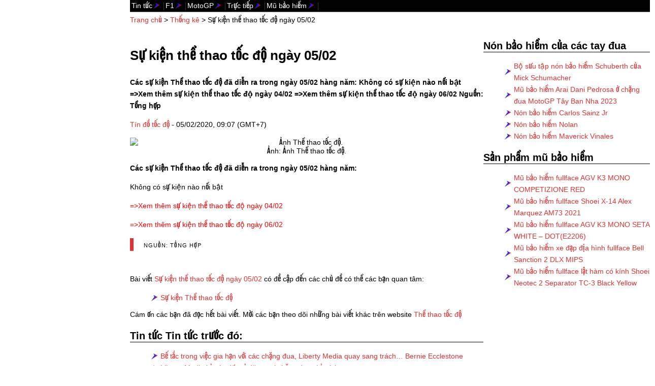

--- FILE ---
content_type: text/html; charset=UTF-8
request_url: https://thethaotocdo.vn/05-02/
body_size: 9004
content:
<!DOCTYPE html>
<html class="no-js" lang="vi">
    <head>
	<meta charset="UTF-8">
	<meta http-equiv="Content-Type" content="text/html; charset=utf-8">
	<meta name="viewport" content="width=device-width, initial-scale=1.0" >
	<link rel="profile" href="https://gmpg.org/xfn/11"/>
	<link rel="canonical" href="https://thethaotocdo.vn/05-02/">
	<!-- Google tag (gtag.js) -->
	<script async src="https://www.googletagmanager.com/gtag/js?id=G-Y8H09YRLRL"></script>
	<script>
  window.dataLayer = window.dataLayer || [];
  function gtag(){dataLayer.push(arguments);}
  gtag('js', new Date());

  gtag('config', 'G-Y8H09YRLRL');
  </script>
  <!-- Google tag (gtag.js) -->
	<meta name="google-site-verification" content="xq6z9JZlBjXbgLQkLh3-H_yqGlYa6MxAWRr8g4JW2As"/>
	<meta name="google-adsense-account" content="ca-pub-6884690762432873">
	<meta name="yandex-verification" content="da65c0e3794be900" />
	<meta name="p:domain_verify" content="cfe4374a6458f5fe252fd3fd02d7c484"/> <!-- Thẻ Meta của Pinterest -->
	<meta name="twitter:card" content="summary_large_image">
    <meta name="twitter:site" content="@thethaotocdo">
	<!-- Chrome, Firefox OS và Opera -->
<meta name="theme-color" content="#00000f">
<!-- Windows Phone -->
<meta name="msapplication-navbutton-color" content="#00000f">
<!-- iOS Safari -->
<meta name="apple-mobile-web-app-status-bar-style" content="#00000f">
	<meta name="generator" content="WordPress 6.1"/>
	<title>Sự kiện thể thao tốc độ ngày 05/02</title>
    <meta name="description" content="Các sự kiện Thể thao tốc độ đã diễn ra trong ngày 05/02 hàng năm: Không có sự kiện nào nổi bật =&gt;Xem thêm sự kiện thể thao tốc độ ngày 04/02 =&gt;Xem thêm sự kiện thể thao tốc độ ngày 06/02 Nguồn: Tổng hợp"/>
	<meta name="author" content="Tín đồ tốc độ"/>
    <meta property="og:type" content="article"/>
	<meta property="og:title" content="Sự kiện thể thao tốc độ ngày 05/02"/>
	<meta property="og:description" content="Các sự kiện Thể thao tốc độ đã diễn ra trong ngày 05/02 hàng năm: Không có sự kiện nào nổi bật =&gt;Xem thêm sự kiện thể thao tốc độ ngày 04/02 =&gt;Xem thêm sự kiện thể thao tốc độ ngày 06/02 Nguồn: Tổng hợp"/>
    <meta property="og:image" content=""/>
	<meta property="og:image:alt" content="Sự kiện thể thao tốc độ ngày 05/02"/>
	<meta property="og:image:caption" content="Sự kiện thể thao tốc độ ngày 05/02"/>
	<meta name="twitter:title" content="Sự kiện thể thao tốc độ ngày 05/02">
    <meta name="twitter:description" content="Các sự kiện Thể thao tốc độ đã diễn ra trong ngày 05/02 hàng năm: Không có sự kiện nào nổi bật =&gt;Xem thêm sự kiện thể thao tốc độ ngày 04/02 =&gt;Xem thêm sự kiện thể thao tốc độ ngày 06/02 Nguồn: Tổng hợp">
	<meta name="twitter:image" content="">
    <meta property="article:publisher" content="https://facebook.com/thethaotocdo"/>
	<meta property="article:published_time" content="2020-02-05T09:07:08+07:00"/>
	<meta property="article:modified_time" content="2021-07-14T22:26:22+07:00"/>
	
    <script type="application/ld+json"></script>
		<script type="application/ld+json">{"@context":"https://schema.org","@type":"BreadcrumbList","itemListElement":[{"@type":"ListItem","position":1,"name":"Trang chủ","item":"https://thethaotocdo.vn"},{"@type":"ListItem","position":2,"name":"Thống kê","item":"https://thethaotocdo.vn/category/thong-ke/"},{"@type":"ListItem","position":3,"name":"Sự kiện thể thao tốc độ ngày 05/02","item":"https://thethaotocdo.vn/05-02/"}]}</script>	<script type="application/ld+json">{
	  "@context": "https://schema.org",
	  "@type": "NewsArticle", 
	  "headline": "Sự kiện thể thao tốc độ ngày 05/02",
	  "description": "Các sự kiện Thể thao tốc độ đã diễn ra trong ngày 05/02 hàng năm: Không có sự kiện nào nổi bật =&gt;Xem thêm sự kiện thể thao tốc độ ngày 04/02 =&gt;Xem thêm sự kiện thể thao tốc độ ngày 06/02 Nguồn: Tổng hợp",
	  "mainEntityOfPage": {
        "@type": "WebPage",
        "@id": "https://thethaotocdo.vn/05-02/"
  },
	  "datePublished": "2020-02-05T09:07:08+07:00",
      "dateModified": "2021-07-14T22:26:22+07:00",
	  "image":{ 
                        "@type": "ImageObject",
						"url": ""
                },
      "publisher":{ 
                        "@type": "Organization",
						"name": "Thể thao tốc độ",
						"url": "https://thethaotocdo.vn"
                },
      "author": {
          "@type": "Person",
          "name": "Tín đồ tốc độ",
		  "url": "https://thethaotocdo.vn/author/tin-do-toc-do/"
      }
		
	}</script>
		<meta property="og:site_name" content="Thể thao tốc độ"/>
	<meta name="distribution" content="Global"/>
	<meta property="og:locale" content="vi_VN"/>
	<meta http-equiv="content-language" content="vi"/>
	<meta name="Language" content="vi"/>
	<meta content="vi-VN" itemprop="inLanguage"/>
	<meta name="geo.region" content="VN">
    <meta name="geo.placename" content="Vietnam">
	<meta name="copyright" content="Copyright © 2024 by Thể thao tốc độ"/>
	<link rel="alternate" href="https://thethaotocdo.vn/05-02/" hreflang="vi-vn">
	<meta property="og:url" content="https://thethaotocdo.vn/05-02/"/>
	<meta name="robots" content="index, follow, max-image-preview:large, max-snippet:-1, max-video-preview:-1"/>
	<meta name="Googlebot" content="index,follow"/>
	<link rel="shortcut icon" href="/favicon.ico" type="image/x-icon">
	<link rel="apple-touch-icon" sizes="57x57" href="/thethaotocdo.ico/apple-icon-57x57.png">
<link rel="apple-touch-icon" sizes="60x60" href="/thethaotocdo.ico/apple-icon-60x60.png">
<link rel="apple-touch-icon" sizes="72x72" href="/thethaotocdo.ico/apple-icon-72x72.png">
<link rel="apple-touch-icon" sizes="76x76" href="/thethaotocdo.ico/apple-icon-76x76.png">
<link rel="apple-touch-icon" sizes="114x114" href="/thethaotocdo.ico/apple-icon-114x114.png">
<link rel="apple-touch-icon" sizes="120x120" href="/thethaotocdo.ico/apple-icon-120x120.png">
<link rel="apple-touch-icon" sizes="144x144" href="/thethaotocdo.ico/apple-icon-144x144.png">
<link rel="apple-touch-icon" sizes="152x152" href="/thethaotocdo.ico/apple-icon-152x152.png">
<link rel="apple-touch-icon" sizes="180x180" href="/thethaotocdo.ico/apple-icon-180x180.png">
<link rel="icon" type="image/png" sizes="192x192"  href="/thethaotocdo.ico/android-icon-192x192.png">
<link rel="icon" type="image/png" sizes="32x32" href="/thethaotocdo.ico/favicon-32x32.png">
<link rel="icon" type="image/png" sizes="96x96" href="/thethaotocdo.ico/favicon-96x96.png">
<link rel="icon" type="image/png" sizes="16x16" href="/thethaotocdo.ico/favicon-16x16.png">
<link rel="manifest" href="/thethaotocdo.ico/manifest.json">
<meta name="msapplication-TileColor" content="#ffffff">
<meta name="msapplication-TileImage" content="/thethaotocdo.ico/ms-icon-144x144.png">
<meta name="theme-color" content="#ffffff">
<script>document.documentElement.className = document.documentElement.className.replace( 'no-js', 'js' );</script>
					
	<meta name="viewport" content="width=device-width, initial-scale=1.0, maximum-scale=1.0, user-scalable=0">	<style>img:is([sizes="auto" i], [sizes^="auto," i]) { contain-intrinsic-size: 3000px 1500px }</style>
	<link rel='stylesheet' id='wp-block-library-css' href='https://thethaotocdo.vn/wp-includes/css/dist/block-library/style.min.css?ver=6.8.1' type='text/css' media='all' />
<style id='classic-theme-styles-inline-css' type='text/css'>
/*! This file is auto-generated */
.wp-block-button__link{color:#fff;background-color:#32373c;border-radius:9999px;box-shadow:none;text-decoration:none;padding:calc(.667em + 2px) calc(1.333em + 2px);font-size:1.125em}.wp-block-file__button{background:#32373c;color:#fff;text-decoration:none}
</style>
<style id='global-styles-inline-css' type='text/css'>
:root{--wp--preset--aspect-ratio--square: 1;--wp--preset--aspect-ratio--4-3: 4/3;--wp--preset--aspect-ratio--3-4: 3/4;--wp--preset--aspect-ratio--3-2: 3/2;--wp--preset--aspect-ratio--2-3: 2/3;--wp--preset--aspect-ratio--16-9: 16/9;--wp--preset--aspect-ratio--9-16: 9/16;--wp--preset--color--black: #000000;--wp--preset--color--cyan-bluish-gray: #abb8c3;--wp--preset--color--white: #ffffff;--wp--preset--color--pale-pink: #f78da7;--wp--preset--color--vivid-red: #cf2e2e;--wp--preset--color--luminous-vivid-orange: #ff6900;--wp--preset--color--luminous-vivid-amber: #fcb900;--wp--preset--color--light-green-cyan: #7bdcb5;--wp--preset--color--vivid-green-cyan: #00d084;--wp--preset--color--pale-cyan-blue: #8ed1fc;--wp--preset--color--vivid-cyan-blue: #0693e3;--wp--preset--color--vivid-purple: #9b51e0;--wp--preset--gradient--vivid-cyan-blue-to-vivid-purple: linear-gradient(135deg,rgba(6,147,227,1) 0%,rgb(155,81,224) 100%);--wp--preset--gradient--light-green-cyan-to-vivid-green-cyan: linear-gradient(135deg,rgb(122,220,180) 0%,rgb(0,208,130) 100%);--wp--preset--gradient--luminous-vivid-amber-to-luminous-vivid-orange: linear-gradient(135deg,rgba(252,185,0,1) 0%,rgba(255,105,0,1) 100%);--wp--preset--gradient--luminous-vivid-orange-to-vivid-red: linear-gradient(135deg,rgba(255,105,0,1) 0%,rgb(207,46,46) 100%);--wp--preset--gradient--very-light-gray-to-cyan-bluish-gray: linear-gradient(135deg,rgb(238,238,238) 0%,rgb(169,184,195) 100%);--wp--preset--gradient--cool-to-warm-spectrum: linear-gradient(135deg,rgb(74,234,220) 0%,rgb(151,120,209) 20%,rgb(207,42,186) 40%,rgb(238,44,130) 60%,rgb(251,105,98) 80%,rgb(254,248,76) 100%);--wp--preset--gradient--blush-light-purple: linear-gradient(135deg,rgb(255,206,236) 0%,rgb(152,150,240) 100%);--wp--preset--gradient--blush-bordeaux: linear-gradient(135deg,rgb(254,205,165) 0%,rgb(254,45,45) 50%,rgb(107,0,62) 100%);--wp--preset--gradient--luminous-dusk: linear-gradient(135deg,rgb(255,203,112) 0%,rgb(199,81,192) 50%,rgb(65,88,208) 100%);--wp--preset--gradient--pale-ocean: linear-gradient(135deg,rgb(255,245,203) 0%,rgb(182,227,212) 50%,rgb(51,167,181) 100%);--wp--preset--gradient--electric-grass: linear-gradient(135deg,rgb(202,248,128) 0%,rgb(113,206,126) 100%);--wp--preset--gradient--midnight: linear-gradient(135deg,rgb(2,3,129) 0%,rgb(40,116,252) 100%);--wp--preset--font-size--small: 13px;--wp--preset--font-size--medium: 20px;--wp--preset--font-size--large: 36px;--wp--preset--font-size--x-large: 42px;--wp--preset--spacing--20: 0.44rem;--wp--preset--spacing--30: 0.67rem;--wp--preset--spacing--40: 1rem;--wp--preset--spacing--50: 1.5rem;--wp--preset--spacing--60: 2.25rem;--wp--preset--spacing--70: 3.38rem;--wp--preset--spacing--80: 5.06rem;--wp--preset--shadow--natural: 6px 6px 9px rgba(0, 0, 0, 0.2);--wp--preset--shadow--deep: 12px 12px 50px rgba(0, 0, 0, 0.4);--wp--preset--shadow--sharp: 6px 6px 0px rgba(0, 0, 0, 0.2);--wp--preset--shadow--outlined: 6px 6px 0px -3px rgba(255, 255, 255, 1), 6px 6px rgba(0, 0, 0, 1);--wp--preset--shadow--crisp: 6px 6px 0px rgba(0, 0, 0, 1);}:where(.is-layout-flex){gap: 0.5em;}:where(.is-layout-grid){gap: 0.5em;}body .is-layout-flex{display: flex;}.is-layout-flex{flex-wrap: wrap;align-items: center;}.is-layout-flex > :is(*, div){margin: 0;}body .is-layout-grid{display: grid;}.is-layout-grid > :is(*, div){margin: 0;}:where(.wp-block-columns.is-layout-flex){gap: 2em;}:where(.wp-block-columns.is-layout-grid){gap: 2em;}:where(.wp-block-post-template.is-layout-flex){gap: 1.25em;}:where(.wp-block-post-template.is-layout-grid){gap: 1.25em;}.has-black-color{color: var(--wp--preset--color--black) !important;}.has-cyan-bluish-gray-color{color: var(--wp--preset--color--cyan-bluish-gray) !important;}.has-white-color{color: var(--wp--preset--color--white) !important;}.has-pale-pink-color{color: var(--wp--preset--color--pale-pink) !important;}.has-vivid-red-color{color: var(--wp--preset--color--vivid-red) !important;}.has-luminous-vivid-orange-color{color: var(--wp--preset--color--luminous-vivid-orange) !important;}.has-luminous-vivid-amber-color{color: var(--wp--preset--color--luminous-vivid-amber) !important;}.has-light-green-cyan-color{color: var(--wp--preset--color--light-green-cyan) !important;}.has-vivid-green-cyan-color{color: var(--wp--preset--color--vivid-green-cyan) !important;}.has-pale-cyan-blue-color{color: var(--wp--preset--color--pale-cyan-blue) !important;}.has-vivid-cyan-blue-color{color: var(--wp--preset--color--vivid-cyan-blue) !important;}.has-vivid-purple-color{color: var(--wp--preset--color--vivid-purple) !important;}.has-black-background-color{background-color: var(--wp--preset--color--black) !important;}.has-cyan-bluish-gray-background-color{background-color: var(--wp--preset--color--cyan-bluish-gray) !important;}.has-white-background-color{background-color: var(--wp--preset--color--white) !important;}.has-pale-pink-background-color{background-color: var(--wp--preset--color--pale-pink) !important;}.has-vivid-red-background-color{background-color: var(--wp--preset--color--vivid-red) !important;}.has-luminous-vivid-orange-background-color{background-color: var(--wp--preset--color--luminous-vivid-orange) !important;}.has-luminous-vivid-amber-background-color{background-color: var(--wp--preset--color--luminous-vivid-amber) !important;}.has-light-green-cyan-background-color{background-color: var(--wp--preset--color--light-green-cyan) !important;}.has-vivid-green-cyan-background-color{background-color: var(--wp--preset--color--vivid-green-cyan) !important;}.has-pale-cyan-blue-background-color{background-color: var(--wp--preset--color--pale-cyan-blue) !important;}.has-vivid-cyan-blue-background-color{background-color: var(--wp--preset--color--vivid-cyan-blue) !important;}.has-vivid-purple-background-color{background-color: var(--wp--preset--color--vivid-purple) !important;}.has-black-border-color{border-color: var(--wp--preset--color--black) !important;}.has-cyan-bluish-gray-border-color{border-color: var(--wp--preset--color--cyan-bluish-gray) !important;}.has-white-border-color{border-color: var(--wp--preset--color--white) !important;}.has-pale-pink-border-color{border-color: var(--wp--preset--color--pale-pink) !important;}.has-vivid-red-border-color{border-color: var(--wp--preset--color--vivid-red) !important;}.has-luminous-vivid-orange-border-color{border-color: var(--wp--preset--color--luminous-vivid-orange) !important;}.has-luminous-vivid-amber-border-color{border-color: var(--wp--preset--color--luminous-vivid-amber) !important;}.has-light-green-cyan-border-color{border-color: var(--wp--preset--color--light-green-cyan) !important;}.has-vivid-green-cyan-border-color{border-color: var(--wp--preset--color--vivid-green-cyan) !important;}.has-pale-cyan-blue-border-color{border-color: var(--wp--preset--color--pale-cyan-blue) !important;}.has-vivid-cyan-blue-border-color{border-color: var(--wp--preset--color--vivid-cyan-blue) !important;}.has-vivid-purple-border-color{border-color: var(--wp--preset--color--vivid-purple) !important;}.has-vivid-cyan-blue-to-vivid-purple-gradient-background{background: var(--wp--preset--gradient--vivid-cyan-blue-to-vivid-purple) !important;}.has-light-green-cyan-to-vivid-green-cyan-gradient-background{background: var(--wp--preset--gradient--light-green-cyan-to-vivid-green-cyan) !important;}.has-luminous-vivid-amber-to-luminous-vivid-orange-gradient-background{background: var(--wp--preset--gradient--luminous-vivid-amber-to-luminous-vivid-orange) !important;}.has-luminous-vivid-orange-to-vivid-red-gradient-background{background: var(--wp--preset--gradient--luminous-vivid-orange-to-vivid-red) !important;}.has-very-light-gray-to-cyan-bluish-gray-gradient-background{background: var(--wp--preset--gradient--very-light-gray-to-cyan-bluish-gray) !important;}.has-cool-to-warm-spectrum-gradient-background{background: var(--wp--preset--gradient--cool-to-warm-spectrum) !important;}.has-blush-light-purple-gradient-background{background: var(--wp--preset--gradient--blush-light-purple) !important;}.has-blush-bordeaux-gradient-background{background: var(--wp--preset--gradient--blush-bordeaux) !important;}.has-luminous-dusk-gradient-background{background: var(--wp--preset--gradient--luminous-dusk) !important;}.has-pale-ocean-gradient-background{background: var(--wp--preset--gradient--pale-ocean) !important;}.has-electric-grass-gradient-background{background: var(--wp--preset--gradient--electric-grass) !important;}.has-midnight-gradient-background{background: var(--wp--preset--gradient--midnight) !important;}.has-small-font-size{font-size: var(--wp--preset--font-size--small) !important;}.has-medium-font-size{font-size: var(--wp--preset--font-size--medium) !important;}.has-large-font-size{font-size: var(--wp--preset--font-size--large) !important;}.has-x-large-font-size{font-size: var(--wp--preset--font-size--x-large) !important;}
:where(.wp-block-post-template.is-layout-flex){gap: 1.25em;}:where(.wp-block-post-template.is-layout-grid){gap: 1.25em;}
:where(.wp-block-columns.is-layout-flex){gap: 2em;}:where(.wp-block-columns.is-layout-grid){gap: 2em;}
:root :where(.wp-block-pullquote){font-size: 1.5em;line-height: 1.6;}
</style>
<link rel='stylesheet' id='style_css-css' href='https://thethaotocdo.vn/wp-content/themes/gizku_duaxe/style.css?ver=6.8.1' type='text/css' media='all' />
<link rel='stylesheet' id='font-awesome_css-css' href='https://thethaotocdo.vn/wp-content/themes/gizku_duaxe/css/font-awesome.css?ver=6.8.1' type='text/css' media='all' />
<link rel='stylesheet' id='responsive_css-css' href='https://thethaotocdo.vn/wp-content/themes/gizku_duaxe/css/responsive.css?ver=6.8.1' type='text/css' media='all' />
<script type="text/javascript" src="https://thethaotocdo.vn/wp-content/themes/gizku_duaxe/scripts/frontend/functions.js?ver=6.8.1" id="functions_js-js"></script>
<link rel="https://api.w.org/" href="https://thethaotocdo.vn/wp-json/" /><link rel="alternate" title="JSON" type="application/json" href="https://thethaotocdo.vn/wp-json/wp/v2/posts/47170" /><link rel="canonical" href="https://thethaotocdo.vn/05-02/" />
<link rel="alternate" title="oNhúng (JSON)" type="application/json+oembed" href="https://thethaotocdo.vn/wp-json/oembed/1.0/embed?url=https%3A%2F%2Fthethaotocdo.vn%2F05-02%2F" />
<link rel="alternate" title="oNhúng (XML)" type="text/xml+oembed" href="https://thethaotocdo.vn/wp-json/oembed/1.0/embed?url=https%3A%2F%2Fthethaotocdo.vn%2F05-02%2F&#038;format=xml" />
<link rel="icon" href="https://thethaotocdo.vn/wp-content/uploads/2022/12/cropped-SIMPLE-LOGO-THETHAOTOCDO-NEW-4-96x96.png" sizes="32x32" />
<link rel="icon" href="https://thethaotocdo.vn/wp-content/uploads/2022/12/cropped-SIMPLE-LOGO-THETHAOTOCDO-NEW-4-300x300.png" sizes="192x192" />
<link rel="apple-touch-icon" href="https://thethaotocdo.vn/wp-content/uploads/2022/12/cropped-SIMPLE-LOGO-THETHAOTOCDO-NEW-4-300x300.png" />
<meta name="msapplication-TileImage" content="https://thethaotocdo.vn/wp-content/uploads/2022/12/cropped-SIMPLE-LOGO-THETHAOTOCDO-NEW-4-300x300.png" />
</head>
	<body class="wp-singular post-template-default single single-post postid-47170 single-format-standard wp-theme-gizku_duaxe">
	   <!-- Header Start --><header id="header">
		                <div id="mainheader" class="dmt-filter-1" role="navigation" aria-label="Main"><!-- Right Header -->
						  <nav class="navigation"><ul id="menus"><li id="menu-item-91755" class="menu-item menu-item-type-custom menu-item-object-custom menu-item-91755"><a href="/tin-tuc/">Tin tức</a></li>
<li id="menu-item-42699" class="menu-item menu-item-type-custom menu-item-object-custom menu-item-has-children menu-item-42699"><a href="/f1/">F1</a>
<ul class="sub-menu">
	<li id="menu-item-90887" class="no-mobile menu-item menu-item-type-custom menu-item-object-custom menu-item-90887"><a href="/f1/lich-thi-dau-f1/">Lịch thi đấu F1</a></li>
	<li id="menu-item-90891" class="no-mobile menu-item menu-item-type-custom menu-item-object-custom menu-item-90891"><a href="/f1/bang-xep-hang-f1/">Bảng xếp hạng F1</a></li>
	<li id="menu-item-90896" class="no-mobile menu-item menu-item-type-custom menu-item-object-custom menu-item-90896"><a href="/f1/truc-tiep-f1/">Trực tiếp F1</a></li>
	<li id="menu-item-90937" class="no-mobile menu-item menu-item-type-custom menu-item-object-custom menu-item-90937"><a href="/f1-2025/">F1 2025</a></li>
	<li id="menu-item-90894" class="no-mobile menu-item menu-item-type-custom menu-item-object-custom menu-item-90894"><a href="/f1/xe-dua-f1/">Xe đua F1</a></li>
</ul>
</li>
<li id="menu-item-27233" class="menu-item menu-item-type-custom menu-item-object-custom menu-item-has-children menu-item-27233"><a href="/motogp/">MotoGP</a>
<ul class="sub-menu">
	<li id="menu-item-90888" class="no-mobile menu-item menu-item-type-custom menu-item-object-custom menu-item-90888"><a href="/motogp/lich-thi-dau-motogp/">Lịch thi đấu MotoGP</a></li>
	<li id="menu-item-90892" class="no-mobile menu-item menu-item-type-custom menu-item-object-custom menu-item-90892"><a href="/motogp/bang-xep-hang-motogp/">Bảng xếp hạng MotoGP</a></li>
	<li id="menu-item-90897" class="no-mobile menu-item menu-item-type-custom menu-item-object-custom menu-item-90897"><a href="/motogp/truc-tiep-motogp/">Trực tiếp MotoGP</a></li>
	<li id="menu-item-90939" class="no-mobile menu-item menu-item-type-custom menu-item-object-custom menu-item-90939"><a href="/motogp-2025/">MotoGP 2025</a></li>
	<li id="menu-item-90895" class="no-mobile menu-item menu-item-type-custom menu-item-object-custom menu-item-90895"><a href="/motogp/xe-motogp/">Xe MotoGP</a></li>
</ul>
</li>
<li id="menu-item-94053" class="menu-item menu-item-type-custom menu-item-object-custom menu-item-94053"><a href="/truc-tiep/">Trực tiếp</a></li>
<li id="menu-item-94052" class="menu-item menu-item-type-custom menu-item-object-custom menu-item-94052"><a href="/mu-bao-hiem/">Mũ bảo hiểm</a></li>
</ul></nav>
<!-- Right Header Close --></div>
<!-- CountDown Start --><!-- CountDown End --> 
</header>
<script>
// Lấy phần tử nút và trạng thái chế độ từ localStorage
const img_trafficlight = document.querySelector('.img_trafficlight');
const currentTheme = localStorage.getItem('theme');

// Áp dụng chế độ tối nếu đã được lưu trong localStorage
if (currentTheme === 'dark') {
  document.body.classList.add('dark-theme');
}

// Thay đổi chế độ và lưu trạng thái vào localStorage khi nút được nhấp
img_trafficlight.addEventListener('click', function() {
  document.body.classList.toggle('dark-theme');
  
  // Xác định chế độ hiện tại và lưu trạng thái vào localStorage
  const theme = document.body.classList.contains('dark-theme') ? 'dark' : 'light';
  localStorage.setItem('theme', theme);
});
</script>

	<!-- Header Close -->
		
	<!--Left Sidebar Starts--><section id="body"><!--Left Sidebar End-->	
<main id="main">
<nav class="px-breadcrumb" aria-label="Breadcrumb"><a href="https://thethaotocdo.vn">Trang chủ</a> &gt; <a href="https://thethaotocdo.vn/category/thong-ke/">Thống kê</a> &gt; <span>Sự kiện thể thao tốc độ ngày 05/02</span></nav><article id="page_article" class="content">
<header id="page_header">
<h1 class="px-page-title" id="article-title">Sự kiện thể thao tốc độ ngày 05/02</h1>
</header><p class="tttd-description" id="article-description"><strong>Các sự kiện Thể thao tốc độ đã diễn ra trong ngày 05/02 hàng năm: Không có sự kiện nào nổi bật =&gt;Xem thêm sự kiện thể thao tốc độ ngày 04/02 =&gt;Xem thêm sự kiện thể thao tốc độ ngày 06/02 Nguồn: Tổng hợp</strong></p>
<p><span class="author" style="text-align:right;">
          <a href="https://thethaotocdo.vn/author/tin-do-toc-do/" title="Tín đồ tốc độ">
            <span>Tín đồ tốc độ</span>
          </a>
        </span> - <time datetime="2020-02-05T09:07:08+07:00" itemprop="datePublished">05/02/2020, 09:07 (GMT+7)</time></p>			 
<figure id="page_content" class="single-content anh-dai-dien">
<img src="" width="" height="" alt="Ảnh Thể thao tốc độ." title="No caption available." />
<figcaption class="chu-thich-anh">Ảnh: Ảnh Thể thao tốc độ.</figcaption>
</figure>
<p><strong>Các sự kiện Thể thao tốc độ đã diễn ra trong ngày 05/02 hàng năm:</strong></p>
<p>Không có sự kiện nào nổi bật</p>
<p><span style="color: #ff0000;"><a style="color: #ff0000;" href="https://thethaotocdo.vn/04-02/">=&gt;Xem thêm sự kiện thể thao tốc độ ngày 04/02</a></span></p>
<p><span style="color: #ff0000;"><a style="color: #ff0000;" href="https://thethaotocdo.vn/06-02/">=&gt;Xem thêm sự kiện thể thao tốc độ ngày 06/02</a></span></p>
<blockquote>
<p><span style="font-size: 8pt;">Nguồn: Tổng hợp</span></p>
</blockquote>

</article>
<aside>
<nav class="post_navigation">
		<p>Bài viết <a href="https://thethaotocdo.vn/05-02/" title="Sự kiện thể thao tốc độ ngày 05/02">Sự kiện thể thao tốc độ ngày 05/02</a> có đề cập đến các chủ đề có thể các bạn quan tâm:</p>
<ul><li><a href="https://thethaotocdo.vn/su-kien-the-thao-toc-do/">Sự kiện Thể thao tốc độ</a></li></ul>   </nav>				
												
<p class="organization">Cám ơn các bạn đã đọc hết bài viết. Mời các bạn theo dõi những bài viết khác trên website 
          <a href="https://thethaotocdo.vn" title="Thể thao tốc độ">
            <span>Thể thao tốc độ</span>
          </a>
</p>
<section class="tincungchuyenmuc"><h2>Tin tức Tin tức trước đó:</h2>
							<ul><li><a href="https://thethaotocdo.vn/be-tac-trong-viec-gia-han-voi-cac-chang-dua-liberty-media-quay-sang-trach-bernie-ecclestone/" title="Bế tắc trong việc gia hạn với các chặng đua, Liberty Media quay sang trách&#8230; Bernie Ecclestone" rel="bookmark">Bế tắc trong việc gia hạn với các chặng đua, Liberty Media quay sang trách&#8230; Bernie Ecclestone</a></li><li><a href="https://thethaotocdo.vn/liberty-media-bi-cac-don-vi-dang-cai-chang-dua-chi-trich/" title="Liberty Media bị các đơn vị đăng cai chặng đua chỉ trích" rel="bookmark">Liberty Media bị các đơn vị đăng cai chặng đua chỉ trích</a></li><li><a href="https://thethaotocdo.vn/6-hours-of-shanghai-2018-toyota-tiep-tuc-thong-tri/" title="6 hours of Shanghai 2018-Toyota tiếp tục thống trị" rel="bookmark">6 hours of Shanghai 2018-Toyota tiếp tục thống trị</a></li><li><a href="https://thethaotocdo.vn/6-hours-of-fuji-2018-kamui-kobayashi-xuat-sac-mang-ve-chien-thang-cho-doi-xe-toyota07/" title="6 Hours of Fuji 2018-Kamui Kobayashi xuất sắc mang về chiến thắng cho đội xe Toyota#07" rel="bookmark">6 Hours of Fuji 2018-Kamui Kobayashi xuất sắc mang về chiến thắng cho đội xe Toyota#07</a></li><li><a href="https://thethaotocdo.vn/tom-sykes-chia-tay-kawasaki-racing-team-vao-cuoi-nam-2019/" title="Tom Sykes chia tay Kawasaki Racing Team vào cuối năm 2019" rel="bookmark">Tom Sykes chia tay Kawasaki Racing Team vào cuối năm 2019</a></li></ul></section>
<section class="tincungchuyenmuc"><h2>Tin tức Tin tức trước đó:</h2>
							<ul><li><a href="https://thethaotocdo.vn/be-tac-trong-viec-gia-han-voi-cac-chang-dua-liberty-media-quay-sang-trach-bernie-ecclestone/" title="Bế tắc trong việc gia hạn với các chặng đua, Liberty Media quay sang trách&#8230; Bernie Ecclestone" rel="bookmark">Bế tắc trong việc gia hạn với các chặng đua, Liberty Media quay sang trách&#8230; Bernie Ecclestone</a></li><li><a href="https://thethaotocdo.vn/liberty-media-bi-cac-don-vi-dang-cai-chang-dua-chi-trich/" title="Liberty Media bị các đơn vị đăng cai chặng đua chỉ trích" rel="bookmark">Liberty Media bị các đơn vị đăng cai chặng đua chỉ trích</a></li><li><a href="https://thethaotocdo.vn/6-hours-of-shanghai-2018-toyota-tiep-tuc-thong-tri/" title="6 hours of Shanghai 2018-Toyota tiếp tục thống trị" rel="bookmark">6 hours of Shanghai 2018-Toyota tiếp tục thống trị</a></li><li><a href="https://thethaotocdo.vn/6-hours-of-fuji-2018-kamui-kobayashi-xuat-sac-mang-ve-chien-thang-cho-doi-xe-toyota07/" title="6 Hours of Fuji 2018-Kamui Kobayashi xuất sắc mang về chiến thắng cho đội xe Toyota#07" rel="bookmark">6 Hours of Fuji 2018-Kamui Kobayashi xuất sắc mang về chiến thắng cho đội xe Toyota#07</a></li><li><a href="https://thethaotocdo.vn/tom-sykes-chia-tay-kawasaki-racing-team-vao-cuoi-nam-2019/" title="Tom Sykes chia tay Kawasaki Racing Team vào cuối năm 2019" rel="bookmark">Tom Sykes chia tay Kawasaki Racing Team vào cuối năm 2019</a></li></ul>
</section>
</aside>
</main>

<aside id="main-right" style="padding-top:30px">
<div>    <div class="post-list">
        <h2>Nón bảo hiểm của các tay đua</h2>
        <ul>
                            <li>
                    <a href="https://thethaotocdo.vn/non-bao-hiem-mick-schumacher/">Bộ sưu tập nón bảo hiểm Schuberth của Mick Schumacher</a>
                </li>
                            <li>
                    <a href="https://thethaotocdo.vn/mu-bao-hiem-arai-dani-pedrosa-o-chang-dua-motogp-tay-ban-nha-2023/">Mũ bảo hiểm Arai Dani Pedrosa ở chặng đua MotoGP Tây Ban Nha 2023</a>
                </li>
                            <li>
                    <a href="https://thethaotocdo.vn/non-bao-hiem-carlos-sainz-jr/">Nón bảo hiểm Carlos Sainz Jr</a>
                </li>
                            <li>
                    <a href="https://thethaotocdo.vn/non-bao-hiem-nolan/">Nón bảo hiểm Nolan</a>
                </li>
                            <li>
                    <a href="https://thethaotocdo.vn/non-bao-hiem-maverick-vinales/">Nón bảo hiểm Maverick Vinales</a>
                </li>
                    </ul>
    </div>
    <div class="post-list">
        <h2>Sản phẩm mũ bảo hiểm</h2>
        <ul>
                            <li>
                    <a href="https://thethaotocdo.vn/agv-k3-mono-competizione-red/">Mũ bảo hiểm fullface AGV K3 MONO COMPETIZIONE RED</a>
                </li>
                            <li>
                    <a href="https://thethaotocdo.vn/shoei-x-14-alex-marquez-am73-2021/">Mũ bảo hiểm fullface Shoei X-14 Alex Marquez AM73 2021</a>
                </li>
                            <li>
                    <a href="https://thethaotocdo.vn/agv-k3-mono-seta-white-dote2206/">Mũ bảo hiểm fullface AGV K3 MONO SETA WHITE – DOT(E2206)</a>
                </li>
                            <li>
                    <a href="https://thethaotocdo.vn/bell-sanction-2-dlx-mips/">Mũ bảo hiểm xe đạp địa hình fullface Bell Sanction 2 DLX MIPS</a>
                </li>
                            <li>
                    <a href="https://thethaotocdo.vn/shoei-neotec-2-separator-tc-3-black-yellow/">Mũ bảo hiểm fullface lật hàm có kính Shoei Neotec 2 Separator TC-3 Black Yellow</a>
                </li>
                    </ul>
    </div>
</div>
	<div class="sidebar_top"style="padding-bottom:30px"></div><div class="sidebar_bottom"></div></aside>
<div>
  <div class="post-options" style="float:left; width:100%"></div>	<div class='quang-cao-bai-viet' > 
												
	</div>
	 				 
					</div><ins class="tttd_affiliate" data-ad="true" data-ad-format="auto" data-full-width-responsive="false"><div class="element_size_50_50">
			<div class="pix-blog blog-rain">
			<div data-advertisement="true" class="ads-article">
			<div class="featured image child">
			<a rel="sponsored nofollow" href="https://shorten.asia/9Cf3W3vU" target='_blank'>
			<img alt="Quảng cáo sản phẩm" fifu-featured="1" width="300" height="300" src="https://thethaotocdo.vn/wp-content/uploads/2024/08/ao-thun-red-bull-racing.webp" decoding="async" loading="lazy"></a>
			</div>
			<div class="title-news">
			<a rel="sponsored nofollow" class="article-title dark-mode" href="https://shorten.asia/9Cf3W3vU" target='_blank'>Áo thun thể thao đội đua Red Bull Racing</a>
			</div>
			<div class="title-news">
			<a rel="sponsored nofollow" class="article-title dark-mode" href="https://shorten.asia/9Cf3W3vU" target='_blank'>100.000 đồng</a>
			</div>
			<p class="title-news">
			Shopee			</p>
			</div></div></div>
<div class="element_size_50_50">
			<div class="pix-blog blog-rain">
			<div data-advertisement="true" class="ads-article">
			<div class="featured image child">
			<a rel="sponsored nofollow" href="https://shorten.asia/GkbSvwNS" target='_blank'>
			<img alt="Quảng cáo sản phẩm" fifu-featured="1" width="300" height="300" src="https://thethaotocdo.vn/wp-content/uploads/2024/08/mieng-dan-phan-quang-ducati-2024-gia-60-ngan-dong.webp" decoding="async" loading="lazy"></a>
			</div>
			<div class="title-news">
			<a rel="sponsored nofollow" class="article-title dark-mode" href="https://shorten.asia/GkbSvwNS" target='_blank'>Miếng dán phản quang trang trí mô tô Ducati</a>
			</div>
			<div class="title-news">
			<a rel="sponsored nofollow" class="article-title dark-mode" href="https://shorten.asia/GkbSvwNS" target='_blank'>67.000 đồng</a>
			</div>
			<p class="title-news">
			Shopee			</p>
			</div></div></div>
</div></ins>					
		
	<div class='quang-cao-duoi-bai' > 
												
	</div>
	
		</section><!-- Inner Main -->
<footer id="footer">
<div class="tincungchuyenmuc"><div class="element_size_50_50">
<p>Thương hiệu <a href="/mu-bao-hiem/">Mũ bảo hiểm</a> F1</p>
<p><a href="/bell/">Bell</a></p>
<p><a href="/schuberth/">Schuberth</a></p>
<p><a href="/arai/">Arai</a></p> 
<p><a href="/stilo/">Stilo</a></p>
</div>
<div class="element_size_50_50">
<p>Thương hiệu <a href="/non-bao-hiem/">Nón bảo hiểm</a> MotoGP</p>  
<p><a href="/agv/">AGV</a></p>
<p><a href="/shoei/">Shoei</a></p>
<p><a href="/arai/">Arai</a></p>
<p><a href="/hjc/">HJC</a></p>
<p><a href="/alpinestars/">AlpineStars</a></p>
<p><a href="/kyt/">KYT</a></p>
<p><a href="/suomy/">Suomy</a></p>
<p><a href="/scorpion/">Scorpion</a></p>
<p><a href="/nolan/">Nolan</a></p>
<p><a href="/shark/">Shark</a></p>
<p><a href="/mt/">MT</a></p> 
</div>
</div>
<div class="tincungchuyenmuc"><div class="element_size_100"><p style="font-size:16px; font-weight:bold;";>Slogan Thể thao tốc độ</p>
<p>
Chiếc cúp bạc, rượu sâm banh<br/>
Để thưởng cho kẻ sẽ giành podi<br/>
Tử vong cũng chẳng tiếc gì<br/>
Một đời tốc độ mấy khi an toàn<br/><br/>
---Lương Châu Từ---<br/>
---Phiên bản Thể thao tốc độ---</p>  
</div></div>
<form id="searchform" method="get" action="https://thethaotocdo.vn"  role="search">
	<input name="s" id="searchinput" value="Tìm kiếm:" type="text" />
    <label><input type="submit" class="backcolr uppercase" id="searchsubmit"  value="Tìm kiếm" /></label>
</form>
<div class="footer-widget"><div class="chess-grid"></div>
		 <div class="quangcao_footer"></div><!-- Quảng cáo footer close -->
<div class="tincungchuyenmuc">
<div class="element_size_50_50"><p style="font-size:16px; font-weight:bold;";>Thông tin website Thể thao tốc độ</p>
 <p>Website: <a href="/">Thể thao tốc độ</a></p>
 <p>Chủ sở hữu/Người sáng lập: <a href="/tin-do-toc-do/">Vũ Quang Cường</a></p>
 <p>Địa chỉ: 113 Nguyễn Văn Tiên, P.Tân Phong, Biên Hòa, Đồng Nai</p>
 <p>Quốc gia: Việt Nam</p>
 <p>Số điện thoại: 033 615 2413</p>
 <p>Email: thethaotocdo@gmail.com</p>
 <p>Website vệ tinh: <a href="https://duaxe.vn">Đua xe</a> (duaxe.vn)</p>
</div>
<div class="element_size_50_50">
<p style="font-size:16px; font-weight:bold;";>Thông tin cần biết khi sử dụng website Thể thao tốc độ</p>
<p><a href="/gioi-thieu/">Giới thiệu</a></p> 
<p><a href="/lien-he/">Liên hệ</a></p> 
<p>Chính sách chia sẻ thông tin</p>
<p>Kênh bán hàng Shoptocdo</p>
<p>Mạng xã hội</p>
<p>Báo giá quảng cáo</p>
</div> 

</div>
				  
</div>

</footer>  
<aside id="gkchild_ads_left_side" style="margin-top:30px">
</aside>
<aside id="gkchild_ads_right_side" style="margin-top:30px"></aside>
<!-- Wrapper End -->
<script type="speculationrules">
{"prefetch":[{"source":"document","where":{"and":[{"href_matches":"\/*"},{"not":{"href_matches":["\/wp-*.php","\/wp-admin\/*","\/wp-content\/uploads\/*","\/wp-content\/*","\/wp-content\/plugins\/*","\/wp-content\/themes\/gizku_duaxe\/*","\/*\\?(.+)"]}},{"not":{"selector_matches":"a[rel~=\"nofollow\"]"}},{"not":{"selector_matches":".no-prefetch, .no-prefetch a"}}]},"eagerness":"conservative"}]}
</script>
<script type="text/javascript" src="https://thethaotocdo.vn/wp-content/themes/gizku_duaxe/scripts/frontend/bootstrap.min.js?ver=6.8.1" id="bootstrap_js-js"></script>
<script type="text/javascript" src="https://thethaotocdo.vn/wp-content/plugins/page-links-to/dist/new-tab.js?ver=3.3.7" id="page-links-to-js"></script>
</body>
</html>
<!--
Performance optimized by W3 Total Cache. Learn more: https://www.boldgrid.com/w3-total-cache/?utm_source=w3tc&utm_medium=footer_comment&utm_campaign=free_plugin

Object Caching 0/0 objects using Redis

Served from: thethaotocdo.vn @ 2026-01-04 07:47:40 by W3 Total Cache
-->

--- FILE ---
content_type: text/css
request_url: https://thethaotocdo.vn/wp-content/themes/gizku_duaxe/style.css?ver=6.8.1
body_size: 18452
content:
/*
Theme Name: Thethaotocdo
Theme URI: http://www.gizku.com/
Author: Gizku Co Ltd
Author URI:  http://www.gizku.com/
Description: Theme website thethaotocdo.vn
Version: 2.0.2
License: GNU General Public License
License URI: license.txt
Tags: Gizku Themes
Text Domain:  thethaotocdo
*/
/* CSS Document */
@import url(https://fonts.googleapis.com/css?family=Fjalla+One&subset=latin,latin-ext);
@import url(css/flexslider.css); 
@import url(css/font-awesome.css);
@import url(css/color.css);
@import url(css/shop.css);
@charset "utf-8";  
html {
    height:100%;
}

@media (prefers-reduced-motion: reduce) {
	html {
		scroll-behavior: auto;
	}
}


*,
*::before,
*::after {
	box-sizing: inherit;
	-webkit-font-smoothing: antialiased;
	word-break: break-word;
	word-wrap: break-word;
}

#site-content {
	overflow: hidden;
}


/* Clearing ---------------------------------- */

/*Dark Mode*/
.darkmode--activated .dmt-filter-1 img { filter: invert(0) !important; }
/*End Dark Mode*/
.group::after,
.entry-content::after {
	clear: both;
	content: "";
	display: block;
}

 
iframe{
	display:block;
	max-width:100%;  
	
	}
	
#current-date-link{
	color:#fff;
	padding-right:5px;
	
	}
#current-date-link:hover{
	background:#d33;
	
	}
.noi-dung-chinh	{
     float:left;
	
	}	
.post-facebook	{
     width: 100%;
	
	}
 .post-iframe {
     position: absolute;
     top: 0;
     left: 0;
     width: 100%;
     height: 100%;
 }	
 .post_navigation {
     width: 100%;
	float:left;
	}
 .add-content{
    width:100%;
	float:left;
}
.pola{
    width:100%;
	position:absolute;
}
.siri {
    width:100%;
}
.anh-bia-post-ngang {
    width:33%;
	float:left;
}
.title-news-post-ngang {
    width:66%;
	float:left;
}
.title-tin-tuc {
    border-bottom:none;
}
.single_sub_title {
	width:100%;
	color:white;
	padding:3px;
	float:left;
	font-size:18px;
	background-color:#D33;
}
.page-title {
font-size:14px;
}

.bottom-menu {
	position:fixed;
	bottom:0; 
	z-index:200; 
}
.single_topic{
    float:left; 
    background:#D33; 
    border-right: 1px solid #7f7f7f;
	padding:7px;
	text-align:center;
}
.single_subtitle{
    float:left; 
	margin-left:30px;
}

.archive_description{
    width:100%;
    display:block;	
}

.dua-xe {
    width:100%;
	float:left;
}
.tin_luu_tru {
    width:100%;
	float:left;
}
.content-1 {
	width:100%;
	float:left;
}
.content-2 {
	float:left;
	width:100%;
}
.content-3 {
	float:left;
	width:100%;
}
.ngay_sinh
{
    margin-left:5px;
	float:left;
	width:100%;
}
.binh-luan-fb{
	background-color:#fff;  
	float:left;
	margin-bottom:15px;
	width:100%;
	}
.quang-cao-bai-viet, .quang-cao-taxonomy, .quang-cao 
{
    width:100%;
	float:left;
	text-align:center;
	overflow:hidden; 
}
.nomorepost {
display:none;
}

.tieudechuyenmuc {
	width:100%;
    float:left;
    padding:0px 0px 8px 0px;
	}
.tieudechuyenmuc h3 {
    float:left;
    margin-bottom:0px;
	font-size:18px;
	background:#d33;
	padding:3px; 
	border-radius:3px;
}
.anh-dai-dien{
    float:left;
    width:100%;
	text-align:center;
}
.chu-thich-anh {
    position: relative;
	padding-bottom:15px;
}

.tin_trong_bai_figcaption {
   bottom:0px;
   font-size:10px;
}

.subtitle{
	font-size:12px;
	position:absolute;
	top:-10px;
	left:5px;
	background:#D33;
	padding:5px;
	border-radius:3px;
	z-index:99;
 }
.time_news {
	font-size:12px;
	position:relative;
	top:-10px;
	left:5px;
	background:#D33;
	padding:5px;
	border-radius:3px;
	z-index:100;
 }
.subtitle-1{
    float:left;
}
.subtitle-1 a{
    color:#d33;
	font-size:12px;
}
.pluginSkinLight {
    color:#fff;
}
.date , .article-description
{
display:block;
width:100%;
padding-bottom: 15px;
float:left;
}

.su_kien, .post-edit-link
{
float:left;
padding-right: 20px;
color:#d33;
}

.tin_category{
float:left;
width:100%;
padding-bottom:30px;
}
.tin_category_figure{
float:left;
width:40%;
}

.tin_category_a{
float:left;
width:90%;
}
.tin_category_content{
float:left;
width:60%;
}

.tin_category_left{
float:left;
width:60%;
}
.tin_category_time{
}

.tin_category_right{
float:left;
width:40%;
}
.tin_category_img{
max-width:100%;
height:auto;
}


/* Chỉ ảnh hưởng đến các li xuất ra từ hàm display_alternate_names_from_schema */

.alternate-names-container {
float:left;
width:100%;
}
.alternate-names-list {
    gap: 10px;          /* khoảng cách giữa các li */
    padding: 0;
    margin: 0;
    list-style: none;   /* bỏ dấu chấm đầu dòng */
}

.alternate-names-item {
	float:left;
}

.tttd_entity{
	margin-right:5px;
}


/*CSS cho shortcode Tin_bai*/

.page-item{
	width:100%; 
	float:left;
	padding-bottom:10px;
}


.page-item-entity{
	width:30%;
	float:left;
}

.page-item-title{
	width:100%;
	float:left;
	padding-left:5%;
	margin-top:0px;
}

.page-item-figure{
	width:30%;
	float:left;
}


.page-item-news{
	width:70%;
	float:left;
}

.page-item-news-list{
  float:left;
}



/*CSS cho shortcode Tin_bai*/
.tin_trong_bai{
width:100%;
float:left;
margin-bottom:15px;
border-bottom:1px solid #7f7f7f;
}
.tin_trong_bai_left{
width:30%;
float:left;
}
.tin_trong_bai_image{
float:left;
width:90%;
}
.tin_trong_bai_right{
width:70%;
float:right;
position:relative;
}
.tin_trong_bai_title{
float:left;
}
.tin_trong_bai_excerpt{
float:left;
width:100%;
}
.tin_trong_bai_time{
float:left;
width:100%;
}
.tttd_affiliate {
float:left;
width:100%;
}
body {
	font-size: 14px;
	background:#fff;
	color:#000;
	height:100%; 
    font-family:Arial, 'Fjalla One', Helvetica, sans-serif;
    font-weight:400; 
    overflow-x:hidden;
	margin: 0;
}

body.dark-theme {
  color: #fff;
  background: #000;
}


/* Breadcrumbs*/
.breadcrumb {
    list-style: none;
    padding: 0;
    margin: 0;
	float: left;
    width: 100%;
}

.breadcrumb-item + .breadcrumb-item::before {
	content: ''; /* Tạo một phần tử ảo */
    background-image: url('/thethaotocdo_logo_mini.png'); /* Đường dẫn hình ảnh */
    background-repeat: no-repeat;
    background-size: contain; /* Điều chỉnh kích thước ảnh nếu cần */
    width: 16px; /* Chiều rộng của hình ảnh */
    height: 16px; /* Chiều cao của hình ảnh */
    display: inline-block; /* Để hiển thị hình ảnh bên cạnh liên kết */
    margin: 0 5px; /* Khoảng cách giữa các liên kết */
    vertical-align: middle; /* Căn chỉnh hình ảnh theo chiều dọc */
    padding: 0 5px;
}


.breadcrumb-item.active {
    color: #6c757d;
}

.breadcrumb-item {
	float:left;
	width:auto;

}
.breadcrumb-item-last {
	float:left;
	width:100%;
}

.breadcrumbs ul li {
    float: left;
    line-height: 18px;
    color: #fff;
    padding-left:16px;
    font-size: 10px;
    font-weight: 300;
    position: relative;
    text-transform: uppercase;
    list-style: none;
}
.breadcrumbs ul li:before {
    content: "/";
    position: absolute;
    left:6px;
    font-size: 11px;
    top: 1px;
    color: #999999;
}
.breadcrumbs ul li:first-child{
    padding-left: 0px;
}
.breadcrumbs ul li:first-child:before {
    display: none;
}


.breadcrumbs{
    float:right;
    font-weight:300;
    letter-spacing:0.5px;
    width: 100%;
}
.breadcrumbs ul{
    float:left;
    margin-bottom:0;
}
.breadcrumbs ul li a{
	color:#999999;
}

/*Navigation*/

.footer_navigation {
}

.footer_topic{
   list-style-type:none;
   float:left;
   width:50%;
   margin-top:20px;
   background-image:none;
}

.footer_topic_sub1{
   float:left;
   width:100%;
   padding-left:0px;
   margin-left:0px;
   padding-top:10px;
    background-image:none;
}

.footer_topic_sub2{
   list-style-type:none;
   float:left;
    width:50%;
	border-left: 1px solid;
	 background-image:none;
}
.footer_topic_sub3{
   float:left;
   width:100%;
   padding-left:0px;
   margin-left:0px;
    background-image:none;
}

.footer_topic_sub4{
   list-style-type:none;
   padding-top:10px;
    background-image:none;
}

/*******/
#gkchild_ads_left_side {
	position:fixed;
	top:0px;
	display:none;
	left:0;
}
#gkchild_ads_right_side{
	position:fixed;
	top:0px;
	display:none;
	right:0;
}
#menu-lich-f1-2021.menu, #menu-lich-motogp-2021.menu, #menu-lich-dua-xe.menu, #menu-thong-tin-dua-xe.menu{ 
padding-left:0px;
}
#main, #sub-content, #page_bottom_navigation, #main-content, #main-bottom { 
width:100%;
float:left;
}
#page_header
{ 
padding-top:5px;
float:left;
width:100%;
}
#page-description
{ 
font-size:14px;
float:left;
width:100%;
border-bottom:none;
}
#page_content, #page_footer
{ 
float:left;
width:100%;
}

#main-right { 
display:none;
}


.hoi-dap{ 
width:100%;
float:left;
}

.subheader_in_single{ 
width:100%;
float:left;
font-size:20px;
border-bottom: 1px solid;
}

.footer-advertising-area{
	float:left;
	width:100%;
	text-align:center;
}
.footer-advertising-area .widget.widget_text{
    width:100%;
}
.footer-advertising-area .textwidget{
    float:left;
    width:100%;
	margin:0px 0px 30px 0px;
}
.footer-advertising-area .textwidget .ads-banner{
    float:none;
    display:inline-block;
}
.widget.widget-slider .flexslider ul li figure figcaption{
	padding:0 10px;
    top:130px;
}
.widget.widget-slider .flexslider ul li figure figcaption h2 a{
	font-size:16px;
}
.our-sponcers .flexslider ul.slides li{
	width:175px !important;
}
.widget.widget-slider .flexslider ul li figure{
	position:relative;
}
/*******/
a {
    color: #d33;
    text-decoration:none;
}
img {

}

.float-left {
    float:left !important;
}
.float-right {
    float:right !important;
}
.clear {
    clear:both;
    line-height:0;
    font-size:0;
}
button {
    border:none;
}
 textarea, input[type="text"], input[type="password"], input[type="datetime"], input[type="datetime-local"], input[type="date"], input[type="month"], input[type="time"], input[type="week"], input[type="number"], input[type="email"], input[type="url"], input[type="search"], input[type="tel"], input[type="color"], .uneditable-input {
    display:inline-block;
    height:35px;
    padding:4px 6px;
    font-size:12px;
    line-height:20px;
    border:none;
    color:#727272;
    font-family:Arial, 'Oswald', sans-serif;
    vertical-align:middle;
   box-sizing:border-box;
}
/* Gộp Style từ Child sang*/


.top-head{
	display:none !important;
}

.menu-item-1209 a{
	background:url(//thethaotocdo.vn/wp-content/uploads/2017/03/logotttd_menu.jpg) no-repeat center center;
	text-indent:-999px;
	background-size:100% 100%;
	width:100px;
}


.trafic-light img{
	max-height:100% !important;
}
@media (max-width: 480px) {
  .menu-item-1209 a{
		background:url(//thethaotocdo.vn/wp-content/uploads/2017/03/logotttd_menu_mobile.jpg) no-repeat center center;
		width:100%;
		min-height:106px;
	}
	#new-royalslider-1{
		height: 218.75px;
	}
	nav.navigation {
		float:left !important;
		width: auto !important;
	}

	#mainheader .rightheader{
		float:right !important;
		width:auto !important;
		top: 0px;
	}
	
	
}
@media (max-width: 550px) { 
  .menu-item-1209 a{
		background:url(//thethaotocdo.vn/wp-content/uploads/2017/03/logotttd_menu_mobile.jpg) no-repeat center center;
		width:100%;
		min-height:106px;
	}
	.trafic-light img{
		max-height: 80px !important;
	}


	#mainheader .rightheader {
		float:right !important;
		
	}
	
	
	#mainheader .rightheader .searcharea{
		display:inline-block !important; 
		vertical-align:middle !important;
		float:none !important;
		position:relative !important;
	}
	
}
#mainheader .rightheader .quang-cao-tim-kiem{
	display:inline-block !important;
}
#mainheader .rightheader .quang-cao-tim-kiem p{
	margin-bottom:0;
	}
.pix-blog figure, .pix-blog figure img
{
	margin:0 !important;
}
.blog-home figure figcaption
{
	padding:0 10px !important;
}
.gallery ul li figure{
	margin:0 !important;
}
.blog-home .tabs.horizontal .nav-tabs
{
	display:none;
}

}
.team-detail-text{
	width:100%;
}

.thongbaoCountdown.ended{
	font-size:30px;
}
.quang-cao-duoi-bai
{
clear:both;
padding-top:10px;
padding-bottom:10px;
}
.blog_detail .social-network
{
float: none !important;
clear: both !important;
text-align: right !important;
}
.fbcomment
{
	clear: both !important;

}

.single-content .wp-caption {
    max-width: 100% !important;
}
.widget-recent-blog article h6 a
{
font-family:inherit;

}
.widget-recent-blog article .text
{
margin-left:0;
}
.gk-tabs-nav > li {
	height:auto !important;
}
.gk-tabs-nav > li > a {
	padding:0 10px !important;
}
.pix-section-title a
{
	color:#ffffff;
}


/* huy code them */

.flipcontainer{
		/*
			perspective: 1000px;
			*/
		}
		
		.flipcontainer_left.xoaytoi {
		
			transform: rotateY(180deg);
			transition: 0.6s;
			transform-style: preserve-3d;
			
		}
		.flipcontainer_left.xoaylui {
		
			transform: rotateY(0deg);
			transition: 0.6s;
			transform-style: preserve-3d;
			
		}
		.flipfront_left.an{
		display:none;
		}
		.flipback_left.an{
		display:none;
		}
		.flipback_left{
			transform: rotateY(180deg);
		}
		.flipback_left.hien{
		transition: 1s;		
		display:block;
		}
.flipcontainer_left_2021.xoaytoi {
		
			transform: rotateY(180deg);
			transition: 0.6s;
			transform-style: preserve-3d;
			
		}
		.flipcontainer_left_2021.xoaylui {
		
			transform: rotateY(0deg);
			transition: 0.6s;
			transform-style: preserve-3d;
			
		}
		.flipfront_left_2021.an{
		display:none;
		}
		.flipback_left_2021.an{
		display:none;
		}
		.flipback_left_2021{
			transform: rotateY(180deg);
		}
		.flipback_left_2021.hien{
		transition: 1s;		
		display:block;
		}
.flipcontainer_right.xoaytoi {
		
			transform: rotateY(180deg);
			transition: 0.6s;
			transform-style: preserve-3d;
			
		}
		.flipcontainer_right.xoaylui {		
			transform: rotateY(0deg);
			transition: 0.6s;
			transform-style: preserve-3d;
			
		}
		.flipfront_right.an{
		display:none;
		}
		.flipback_right.an{
		display:none;
		}
		.flipback_right{
			transform: rotateY(180deg);
		}
		.flipback_right.hien{
		transition: 1s;		
		display:block;
		}

/* more css */
.gkcountdown{

min-height:100px;

}
@media only screen and (max-width: 550px) {
    .searcharea a{
		height:auto !important;
		
	}
	#mainheader .rightheader .searcharea{
		vertical-align: baseline !important;
	}
}


/* gizku css 11-04-2019 */
.flip_box_face.flip_box_back, .flip_box_face.flip_box_front {
	-webkit-backface-visibility: hidden;
}

@media screen and (max-width: 992px) and (min-width: 551px){
	.gkcountdown div {
		
		margin: 0 15px 1em;
	}

}

/* Heading Styles*/

header.pix-heading-title {
	width:100%;
    float:left;
    padding:0px 0px 8px 0px;
	}
.pix-section-title{

	}
header.pix-heading-title h2 {
    float:left;
    margin-bottom:0px;
	font-size:18px;
	background:#d33;
	padding:3px; 
	border-radius:3px;
}
header.pix-heading-title h3 {
    float:left;
    margin-bottom:0px;
	font-size:18px;
	background:#d33;
	padding:3px; 
	border-radius:3px;
}

.pix-post-title {
    font-size:16px;
	padding-bottom:10px;
	line-height:20px;
	float:left;
	width:100%;
}

.article-title {
    font-size:16px;
	padding-bottom:10px;
	line-height:20px;
	float:left;
	width:100%;
	color:#000;
}

.dark-theme .article-title {
	color:#fff;
}



.article-title:hover{
	color:#d33;
}

.featured-image{

}

.title-news{
	float:left;
	text-align:center;
	width:100%;
	border-bottom:none;
}

.trich-dan{
	float:left;
	text-align:center;
}

.tincungchuyenmuc a:hover, .pix-post-title:hover {
   	color:#d33;
}
.pix-post-title.tin-anh:hover {
   	color:#fff;
}
.pix-page-title {
	float:left;
	width:100%;
}
.next-post, .post-next, .previous-post, .post-prev, .event-post a, .tag-post a  {
   	color:#d33;
}
header .pix-page-title {
    float:left;
}
.widget-title {
    margin:0px 0px 16px 0px;
}
.widget {
    float:left;
    width:100%; 
}
.pix-bgcolrhvr:hover {
    color:#fff !important;
}
figure {
    position:relative;
}
figcaption {
    position:absolute;
    width:100%;
}
article figure {
    float:left;
    position:relative;
}
figure img, .fullwidth {
    float:left;
    width:100%;
}
p {
    line-height:1.7;
}

li {
    list-style:disc outside none;
    line-height:23px;
}


ul li {
    list-style-type: none; /* Bỏ dấu chấm mặc định */
    background-image: url('/thethaotocdo_logo_mini.png');
    background-repeat: no-repeat;
    background-position: 0 50%; /* Điều chỉnh vị trí hình ảnh */
    padding-left: 20px; /* Tạo khoảng cách giữa hình ảnh và nội dung */
}

ul ul {
    margin-left:20px;
}
ol {
    list-style:decimal;
    float:none;
    padding-left:15px;
}
ol ol {
    margin-left:20px;
}
ol li {
    width:100%;
    list-style-type: none;
}
table {
    max-width: 100%;
    background-color: transparent;
}
th {
    text-align:left;
}
table {
    width:100%;
    margin-bottom:20px;
}
table > thead > tr > th, table > tbody > tr > th, table > tfoot > tr > th, table > thead > tr > td, table > tbody > tr > td, table > tfoot > tr > td {
    line-height:2.5;
    vertical-align:top;
    border-top:1px solid #e4e4e4;
    border:1px solid #e4e4e4;
    padding-left:7px;
}
table > thead > tr > th {
    vertical-align:bottom;
    border-bottom:2px solid #e4e4e4;
}
table > caption + thead > tr:first-child > th, table > colgroup + thead > tr:first-child > th, table > thead:first-child > tr:first-child > th, table > caption + thead > tr:first-child > td, table > colgroup + thead > tr:first-child > td, table > thead:first-child > tr:first-child > td {
    border-bottom:0;
}
table > tbody + tbody {
    border-top:2px solid #e4e4e4;
}
p ins {
    color:#999;
}
dl dd {
    margin-left:20px;
}
address {
    font-style:italic;
}

/* Element Sizes
=========================== */
.element_size_100 {
    float:left;
    width:100%;
}
.element_size_75 {
    float:left;
    padding:0px 5px 0px 5px;
    width:75%;
}
.element_size_50 {
    float:left;
    width:50%;
	text-align:center;
	margin-top:20px;
}
.element_size_50_50 {
    float:left;
    width:50%;
	margin-top:20px;
}
.element_size_50.column {
	float:left;
	margin-top:20px;
}
.element_size_33 {
    float:left; 
    padding:0px 5px 0px 5px;
    width:33.33%;
	text-align:center;
}
.element_size_25 {
    float:left;
    padding:0px 5px 0px 5px;
    width:25%;
	text-align:center;
}
.element_size_67 {
    float:left;
    padding:0px 5px 0px 5px;
    width:66%;
	text-align:center;
}
.pix-content-wrap {
    float:left;
    width:100%;
    margin-bottom:10px;
    box-sizing:border-box;
}

.post-options {
    text-align:left;
} 

.pix-content-wrap .post-options li{
    float:left;
}
.post-options li {
    float:left;
    font-size:12px;
    list-style:none;
    margin-right:10px;
}
.post-options li i {
    margin-right:6px;
}
/*
=======================================
	Main Section
=======================================
*/

.bg-img{
    background-size: cover;
}
.page-background {
    position: fixed;
    z-index: 0;
}
/*
======================================
Header Section
======================================
*/
#header {
    float: left;
    width: 100%;
    position: relative;
    z-index: 90;
    margin-bottom: 10px;
	position: relative;
    float: none;
	 margin: 0px auto;
    width: 100%; /*THETHAOTOCDO */
}

#mainheader {
    float: left;
	width: 100%;
	z-index: 99;
    box-sizing: border-box;
    padding:0px;
	background:#000;
	border-bottom:1px solid #7f7f7f;
	position:fixed;
	top:0px;
}

.pix-desc p{
    color: #959595;
    font-size: 12px;
    margin-bottom: 0px;
}
/*
=======================================
Navigation Section
=======================================
*/
nav.navigation {
    float: left;
}
nav.navigation ul {
    margin: 0;
    padding: 0;
	float: right;
}

nav.navigation ul li{
    list-style-type: none; /* Loại bỏ dấu chấm mặc định */
    background-image: none; /* Đảm bảo không có ảnh nền phía trước */
    position: relative; /* Để có thể định vị hình ảnh tuyệt đối */
    padding-right: 20px; /* Tạo khoảng cách cho hình ảnh phía sau */
	padding-left:0px;
	float:left;
}
nav.navigation ul li a {
    position: relative; /* Để phần tử ::after nằm bên ngoài nội dung thẻ <a> */
	padding-right: 24px;
}
nav.navigation ul li a::after {
    content: ''; /* Tạo một phần tử ảo */
    background-image: url('/thethaotocdo_logo_mini.png'); /* Đường dẫn hình ảnh */
    background-repeat: no-repeat;
    background-size: contain; /* Điều chỉnh kích thước ảnh nếu cần */
    position: absolute;
    top: 50%; /* Đưa hình ảnh vào giữa theo chiều dọc */
    transform: translateY(-50%); /* Căn chỉnh ảnh theo chiều dọc */
    width: 16px; /* Chiều rộng của hình ảnh */
    height: 16px; /* Chiều cao của hình ảnh */
}

nav.navigation ul ul li a{
    color: #fff;
}
nav.navigation > ul > li:after{
    content: '';
    position: absolute;
    right: 0px;
    top: 50%;
    border-left: 1px solid #383838;
    width: 1px;
    height: 15px;
    margin: -7px 0px 0px 0px;
}
nav.navigation > ul > li > a {
    display: block;
    float: left;
    padding: 0 3px;
    position: relative;
	color: #fff; 
    font-family: Arial, 'Fjalla One', sans-serif;
}

nav.navigation > ul > li:hover > a,
nav.navigation > ul > li.current-menu-ancestor > a{
    background-color: #d33;
    color: #fff;
}
nav.navigation > ul > li.current-menu-ancestor:after,
nav.navigation > ul > li:hover:after{
    display: none;
}
.navigation ul ul {
	float:left;
    position:absolute;
	top:25px;
    left:0px;
    z-index:998;
    background:#333;
	width: 250px;
    opacity: 0;
    visibility: hidden;
	padding: 2px;
    box-sizing: border-box;
    transition: all 0.2s ease-in-out;
}
.navigation ul ul li{
    float:left;
    width:100%;
    position:relative;
    border-bottom: 1px solid rgba(255,255,255,0.1);
	border-right: 1px solid #ccc;
}
.navigation ul ul li h2 {
    font-size: 20px;
    line-height: 24px;
}
.navigation ul ul ul {
    left:100%;
    top:0;
}
.navigation ul ul a {
    width:100% !important;
    display:block;
	padding:2px 10px;
    margin:0;
    font-size:12px;
    color:#212121;
    font-family: Arial, 'Fjalla One', sans-serif;
    box-sizing:border-box;
}
.navigation ul ul a:hover,
.navigation ul ul li.current-menu-item a,
.navigation ul ul > li:hover > a,
.navigation ul > li.current-menu-item > a {
    color:#fff;
}
.navigation ul > li.current-menu-item > a{
    z-index: 99;
}
.navigation ul ul > li.parentIcon > a:before{
    content: "\f061";
    font-family: Arial, FontAwesome;
    float: right;
}
.navigation ul li:hover > ul {                  /*quy định việc drop sub menu*/
    visibility: visible;
    opacity: 1;
    transform: translateY(0);
}
.navigation select {
    display: none;
    width:100%;
    float:left;
    padding:6px;
    margin:0;
    background-color:#666;
    border:#5b4427 solid 1px;
    box-sizing:border-box;
}
.topindex {
    position:relative;
    z-index:10;
}
.selectnav { 
    display:none;
}

/*
======================================
Post Panel
======================================
*/
.pix-option-panel {
    float:left;
    padding-left:15px;
    padding-right:15px;
}
.pix-option-panel li {
    float:left;
    padding-top:23px;
    list-style:none;
    padding-left:3px;
}
header #lang_sel ul ul{
    width:90px;
}
header #lang_sel ul ul a, header #lang_sel ul ul a:visited{
    border:none;
    width:100%;
    color:#fff;
    border-radius:0px !important;
}
header #lang_sel a:hover, header #lang_sel ul ul a:hover{
    background-color:#3399ff;
    color:#fff;
}
header #lang_sel a.lang_sel_sel:hover{
    color:#fff;
}
header #lang_sel ul ul li{width: 100%;}
header #lang_sel ul ul{
    border:none;
}
header #lang_sel ul ul a, header #lang_sel ul ul a:visited,
.pix-custom-select {
    position:relative;
    display:block;
    float:right;
    border-radius:2px;
    background:#2a2c2f;
    box-shadow:1px 1px 0 rgba(255,255,255,0.05);
}
header #lang_sel li{
    width:auto;
}
.pix-custom-select select,
header #lang_sel a.lang_sel_sel {
    border-radius: 2px;
    padding:0px 2px 2px 4px;
    margin: 0;
    background-color: #2a2c2f;
    box-shadow:0 0 4px  rgba(0,0,0,0.1) inset;
    border: none;
    outline: none;
    font-size: 11px;
    height: 24px;
    text-transform: uppercase;
    width:90px;
    font-family: Arial, 'Oswald', sans-serif;
    border:none;
    outline:none;
    display: inline-block;
    appearance:none;
    cursor:pointer;
}
.pix-custom-select select option {
    border-bottom: 1px solid rgba(255,255,255,0.25);
    width: 100%;
    padding: 4px;
}
.pix-custom-select:after {
    content:'\>';
    font:14px "Consolas", monospace;
    color:#87888a;
    transform:rotate(90deg);
    right:8px; top:4px;
    padding:0 0 2px;
    position:absolute;
    pointer-events:none;
}
.pix-custom-select:before {
    content:'';
    right:2px; top:0px;
    width:19px; height:24px;
    background: #2a2c2f;
    position:absolute;
    pointer-events:none;
    display:block;
}
.cart-sec {
    position:relative;
    display: block;
    float:left;
    border-radius: 2px;
    background: rgba(255,255,255,0.2);
    line-height: 24px;
    padding: 0 10px;
    font-size: 12px;
    box-shadow: 1px 1px 0 rgba(255,255,255,0.05);
	margin:12px 0px 0px 0px;
}
.cart-sec a{
    color: #fff;
}
.language-sec{
	float:left;
	display:inline-block;
}
.cart-sec span {
    display: block;
    float: left;
    position: absolute;
    right: -8px;
    top: -8px;
    width: 17px;
    height: 17px;
    text-align: center;
    line-height: 17px;
    border-radius: 20px;
    font-size: 10px;
    color: #fff;
}
#lang_sel{
	margin:12px 0 0 15px;
}

.close-form {
    color: #999999;
    float: right;
    font-size: 25px;
    margin: -2px 0 0;
}


/*
===========================================
Flipbox
===========================================
*/

.flip-box-wrap .horizontal_flip_left .ifb-back, .flip-box-wrap .horizontal_flip_left_2021 .ifb-back {
    transform: rotateY(-180deg);
}
.flip-box-wrap .ifb-auto-height .ifb-face, .flip-box-wrap .ifb-custom-height .ifb-face {
    overflow: hidden;
}
.flip-box-wrap .ifb-back, .flip-box-wrap .ifb-front {
    display: block;
    width: 100%;
}
.flip_box_face.flip_box_back {
    position: absolute;
    top: 0;
    z-index: -1;
	text-align:center;
	transform: rotateY(-180deg);
	
	width:100%;
}
.flip_box_face{
	overflow:hidden;
}
.flip_box_face.flip_box_front {
    backface-visibility: hidden;
    z-index: 9;
}
.flip_box_face.flip_box_back , .flip_box_face.flip_box_front {
	backface-visibility: hidden;
    box-sizing: border-box;
    height: 100%;
    margin-bottom: 0;2
    padding: 0;
    transform-style: preserve-3d;
    transition: all 750ms ease 0s;
}
.flip_box_wrap .flip_box{
	display: block;
    height: 100%;
    transform-style: preserve-3d;
	box-sizing: padding-box;
	position:relative;
}

.horizontal_flip_left .front, .horizontal_flip_left_2021 .front {
    transform: rotateY(0deg);
}
.horizontal_flip_left .back, .horizontal_flip_left_2021 .back {
    transform: rotateY(-180deg);
}
.horizontal_flip_left .flip_box:not(.no-hover):hover .back, .horizontal_flip_left_2021 .flip_box:not(.no-hover):hover .back,
.horizontal_flip_left .flip_box.hovering .back, .horizontal_flip_left_2021 .flip_box.hovering .back {
    transform: rotateY(0deg);
}
.horizontal_flip_left .flip_box:not(.no-hover):hover .front, .horizontal_flip_left_2021 .flip_box:not(.no-hover):hover .front,
.horizontal_flip_left .flip_box.hovering .front, .horizontal_flip_left_2021 .flip_box.hovering .front {
    transform: rotateY(180deg);
}
.horizontal_flip_right .front {
    transform: rotateY(0deg);
}
.horizontal_flip_right .back {
    transform: rotateY(180deg);
}
.horizontal_flip_right .flip_box:not(.no-hover):hover .back,
.horizontal_flip_right .flip_box.hovering .back  {
    transform: rotateY(0deg);
}
.horizontal_flip_right .flip_box:not(.no-hover):hover .front ,
.horizontal_flip_right .flip_box.hovering .front{
    transform: rotateY(-180deg);
}
.vertical_flip_bottom .flip_box:hover .back, .vertical_flip_top .flip_box:hover .back {
    transform: rotateX(0deg);
}
.vertical_flip_top .back {
    transform: rotateX(180deg);
}
.vertical_flip_top .front {
    transform: rotateX(0deg);
}
.vertical_flip_bottom .back, .vertical_flip_top .flip_box:hover .front {
    transform: rotateX(-180deg);
}
.vertical_flip_bottom .front {
    transform: rotateX(0deg);
}
.vertical_flip_bottom .flip_box:hover .front {
    transform: rotateX(180deg);
}
.flip_bottom .back, .flip_bottom .front, .flip_left .back, .flip_left .front, .flip_left_2021 .back, .flip_left_2021 .front, .flip_right .back, .flip_right .front, .flip_top .back, .flip_top .front {
    transition: all 1s ease 0s;
}
.flip_bottom .back, .flip_left .back, .flip_left_2021 .back, .flip_right .back, .flip_top .back {
    opacity: 0.5;
}
.flip_bottom .flip_box:hover .front, .flip_left .flip_box:hover .front, .flip_left_2021 .flip_box:hover .front, .flip_right .flip_box:hover .front, .flip_top .flip_box:hover .front {
    z-index: -9;
}
.flip_bottom .flip_box:hover .back, .flip_left .flip_box:hover .back, .flip_left_2021 .flip_box:hover .back, .flip_right .flip_box:hover .back, .flip_top .flip_box:hover .back {
    opacity: 1;
    z-index: 1;
}
.flip_left .back, .flip_left_2021 .back {
    backface-visibility: visible;
    transform: rotateY(-270deg);
    transform-origin: 0 50% 0;
}
.flip_left .flip_box:hover .back, .flip_left_2021 .flip_box:hover .back {
    transform: rotateY(0deg);
}
.flip_right .back {
    backface-visibility: visible;
    transform: rotateY(270deg);
    transform-origin: 100% 50% 0;
}
.flip_right .flip_box:hover .back {
    transform: rotateY(0deg);
}
.flip_top .back {
    backface-visibility: visible;
    transform: rotateX(270deg);
    transform-origin: 0 0 0;
}
.flip_top .flip_box:hover .back {
    transform: rotateX(0deg);
}
.flip_bottom .back {
    backface-visibility: visible;
    transform: rotateX(-270deg);
    transform-origin: 0 100% 0;
}
.flip_bottom .flip_box:hover .back {
    transform: rotateX(0deg);
}
.flip_box_wrap.horizontal_flip_right {
    height: 180px;
}


/*
===========================================
Main Section
===========================================
*/

#body {
    position: relative;
    z-index: 10;
    clear: both; 
    float: none;
	 margin: 0px auto;
	 margin-top:30px;
    width: 100%; /*THETHAOTOCDO */
	}


.news-section {
    white-space: nowrap;
    font-size: 0;
    overflow: hidden;
}
.news-section article {
    float: none;
    width: 115px;
    height: 80px;
    display: inline-block;
    white-space: normal;
    font-size: 13px;
    margin-right: 4px;
    background-color: #3d3d3d;
    box-shadow: 0 0 6px rgba(0,0,0,0.5);
    position: relative !important;
    transition: all .25s linear;
}
.news-section article:hover .text h2 a{
    color: #fff;
}
.news-section article:hover figure {
    padding: 3px;
    padding-bottom: 0;
}
.news-section article figure {
    float: left;
    width: 100%;
    transition: all .25s linear;
}
.news-section article figcaption {
    float: left;
    width: 100%;
    height: 100%;
    display: none;
}
.news-section article:hover figcaption  {
    display: block;
}
.news-section article:hover figure img {
    opacity: 0.6;
}
.news-section article figcaption a {
    display: block;
    float: left;
    width: 25px;
    height: 25px;
    border-radius: 2px;
    background: rgba(0,0,0,0.85);
    color: #fff;
    font-size: 13px;
    text-align: center;
    line-height: 25px;
    margin-top: 5px;
    margin-left: 8px;
}
.news-section article .text {
    float: left;
    width: 100%;
    padding: 7px 10px;
    text-align: center;
    transition: all .25s linear;
}
.news-section article time{
    color: #878787;
    font-size: 10px;
    padding: 4px 0px;
    float: left;
    width: 100%;
    text-align: center;
    background-color: #242424;
    text-transform: uppercase;
}
.news-section article .match-result span,
.news-section article .match-result{
    width: 100%;
    text-align: left;
}
.news-section article .match-info{
    margin: 0px 0px 4px 0px;
}
.news-section article .match-info a{
    color: #999999;
    font-size: 12px;
    text-transform: uppercase;
    font-family: Arial, 'Fjalla One', sans-serif;
}
.news-section article .match-info a span{
    color: #fff;
    font-size: 16px;
}
.news-section article .match-result span a{
    color: #fff;
}
.news-section article .match-result span,
.news-section article .match-result span big{
    font-size: 16px;
    color: #fff;
    float: right;
    font-family: Arial, 'Fjalla One', sans-serif;
    font-weight: 400;
    text-transform: uppercase;
}
.news-section article .text h2 {
    font-size: 14px;
    line-height: 1.2;
    font-weight: normal;
    margin: 0px 0px 6px 0px;
}
.news-section article .text h2 a,
.news-section article .match-info span a {
    color: #fff;
    font-family: Arial, 'Fjalla One', sans-serif;
    text-transform: uppercase;
}
.news-section article .text h2 a span{
    margin: 0px 8px;
    font-size: 12px;
    color: #999999;
}
.news-section article .pix-btn-open{
    font-size: 10px;
    color: #999999;
    background-color: #353535;
    padding: 3px 7px;
    border-radius: 2px;
    text-transform: uppercase;
    display: inline-block;
    float: none;
}
.news-section article .pix-btn-open i{
    margin-right: 3px;
}
/*
==================================
Inner Section
==================================
*/

#innermain {
    float:left;
    width:100%;
}

/*
=====================================
Footer Section
=====================================
*/

#footer, #navigation {
    z-index:99;
    line-height:0;
    text-align:center;
	 margin: 0px auto;
    width: 100%; /*THETHAOTOCDO */
}
#footer p {
    line-height:25px;
    font-size:12px;
    font-style:normal;
}
#footer p a{
    color:red;
}
.footer-widget{
	padding:0px 0px 0px 0px;
    float:left;
    width:100%;
	position:relative;
	z-index:20;
}
#footer .followus {
    margin-right:65px;
}
#footer .btn {
    display:block;
    float:left;
    position:absolute;
    right:-10px;
    top:0;
    width:54px;
    height:54px;
    z-index:9;
    color:#464646;
    background:rgba(40,40,40,0.50);
    padding:0;
    line-height:54px;
    font-size:24px;
    text-align:center;
}
#footer .btn i {
    margin:0;}
.footer-widget h2.px-section-title{
    font-size:14px;
    margin-bottom:25px;
	margin-top: 25px;
	font-weight: bold;
}
.footer-widget .widget{
    width:190px;
    margin:0px 0px 50px 40px;
}
.footer-widget .widget:first-child{
    margin:0px;
	width:90%;
}
.footer-widget .widget ul li{
    padding:5px 20px 5px 0px;
    border-bottom:none;
    position:relative;
}
.footer-widget .widget ul li a,
.footer-widget .widget ul li{
    font-size:13px;
    color:#ccc;
    line-height:13px;
	margin-left: -20px;
}
.footer-widget #wp-calendar tbody td,
.footer-widget #wp-calendar thead th,
.footer-widget #wp-calendar tfoot a{
    border-color:#666;
}

/*=======Pix-Blog=======*/
.pix-blog {
    float:left;
    width:100%;
    margin-bottom:20px;
}
.pix-blog .pix-content-wrap{
   display:none;
}
.pix-blog article{
    float:none;
    margin:0 0 2% 2%;
    padding:5px 0px;
	display:inline-block;
	vertical-align:top;
    box-sizing: border-box;
	border-bottom:1px solid #7f7f7f;
	border-right:1px solid #7f7f7f;
	border-radius:5px;
	position:relative;
}
.ads-article{
	float:left;
    width:100%;
    margin-bottom:20px;
    float:none;
    margin:0 0 2% 2%;
    padding:5px 0px;
	display:inline-block;
	vertical-align:top;
    box-sizing: border-box;
	border-bottom:1px solid #7f7f7f;
	border-right:1px solid #7f7f7f;
	border-radius:5px;
	position:relative;
	text-align:center;
}

.pix-blog figure, .pix-blog figure img { 
   float:none;
    width:90%;
	text-align:center;
}
.pix-blog article .featured.image img{
	max-width:90%;
	height:auto;
	margin-bottom:10px;
	}
	
.ads-article .featured.image img{
	max-width:90%;
	height:auto;
	margin-bottom:10px;
	}	
.pix-blog article .text p {
    font-style:normal;
	display:none;
}

.pix-blog article .text{
    margin-bottom:10px;
    float:left;
    width:100%;
    padding:0px 0px;
    box-sizing:border-box;
}
.pix-blog article .blog-bottom{
    border:none;
    padding:0px;
}

.blog-bottom {
    float:left;
    width:100%;
    border-top:1px solid #7f7f7f;
    padding-top:16px;
    position:relative;
    margin-top:10px;
} 

.post-options li a{
	float:left;
	margin-left: -30px;
	padding-right: 30px;
	color:#d33;
}
.slogan_thethaotocdo {
	text-align:center;
	z-index:20;
	background-color:#000;
	position:relative;
	width:100%;
	float:left;
	
}

.blog-bottom:before{
    content:'';
    position:absolute;
    top:-3px;
    left:15px;
    width:6px;
    height:6px;
    border-top:0;
    border-right:0;
    transform:rotate(45deg);
    background-color:#fff;
    border-bottom:1px solid #7f7f7f;
    border-right:1px solid #7f7f7f;
}

.pix-media-attachment{
	float:left;
	width:100%;
	padding-bottom:20px;
}
/*=======Các Blog Con=======*/
.blog-supersoft article{
    width:30%;
	margin-top:10px;
}

.blog-soft article, .blog-hard article{
    width:45%;
	margin-top:10px;
} 
.blog-medium article, .blog-rain article{
    width:90%;
	margin-top:10px;
	border-right:none;
} 

.blog-soft article .text, .blog-hard article .text, .blog-rain article .text {
	padding:0 10px;
	float:left;
	width:100%;
}


.noidung_tag{
	float:right;
   	width:67%;
}

/*
========================================
BreadCrumbs
========================================
*/

.btn-viewimgs{
    float:left;
    font-size:12px;
    padding:0px 30px;
    border-radius:2px;
    line-height:31px;
    text-transform:uppercase;
    border:2px solid #383838;
    font-family: Arial, 'Oswald', sans-serif;
}

shortgrid{
    float:left;
    line-height: 19px;
    padding:0px 15px 15px 0px;
    box-sizing:border-box;
}
.shortgrid p i{
    margin:5px 7px 0px 0px;
}

/* -- Rich Editor Style --*/
.rich_editor_text h1,
.rich_editor_text h2,
.rich_editor_text h3,
.rich_editor_text h4,
.rich_editor_text h5,
.rich_editor_text ul,
.rich_editor_text ol{
    margin-bottom:10px; 
}

.rich_editor_text ul {
    float:none;
    margin-left:0px;
    padding-left:25px;
    list-style:disc;    
}
.rich_editor_text ol {
    margin-left:0px;
    padding-left:25px;
    list-style-type:decimal;
}
.rich_editor_text li {
    float:left; 
	display:flex;
	border-bottom:1px solid #ddd;
	margin-bottom:14px;
	padding-bottom:14px;
	flex-wrap:wrap;
}
.rich_editor_text ul ul {
    margin-bottom:0;
    list-style-type:circle;
}
img.alignright{
    float:right;
    margin:0 0px 20px 20px;
}
img.alignleft{
    float:left;
    margin:0 20px 20px 0;
}
img.aligncenter {
    display:block;
    margin:0 auto 20px; 
}
.widget.widget-twitter p{
	font-size:11px;
	color:#999999;
	font-weight:600;
}

/* Pre ShortCode Start */
pre {
  display: block;
  padding:20px 30px 20px 30px;
  font-size: 13px;
  line-height: 20px;
  background-color:#fff;
  border: none;
  border-radius:4px;
  color:#666;
  margin-bottom:30px;
  float:left;
  width:100%;
  white-space:pre-wrap;
  word-break:break-all;
  box-shadow: 0px -1px 2px 1px #d9d9d9;
}
/* Pre ShortCode End */

.alert {
  padding: 15px 25px 15px 25px;
  margin-bottom: 30px;
  font-size: 12px;
  color: #333;
  text-shadow: 0 1px 0 rgba(255, 255, 255, 0.5);
  background-color: #f6f6f6;
  border: 1px solid #f6f6f6;
  font-family: Arial, "Raleway";
  font-weight: 600;
  border-radius: 4px;
}
.alert i {
    margin-right: 10px;
}

/*
======================================
BlockQuote
======================================
*/
blockquote{
    border-left:7px solid #666;
    padding-left:20px;
    text-transform: uppercase;
    margin-bottom:30px;
    position:relative;
}
blockquote,blockquote p{
    font-size:15px;
    line-height: 1.7;
    letter-spacing: 1px;
    font-family: Arial, 'Fjalla One', sans-serif;
	margin-left: 0px;
}

/*
======================================
Password Protected Post
======================================
*/
.password_protected{
	display:inline-block;
}
.single-password{
    text-align: center;
    padding-bottom: 15px;
}
.password_protected form input[type="password"],
.password_protected form input[type="text"]{
	display:inline-block;
	width:350px;
	height:42px;
	border:none;
	color:#5b5b5b;
	margin:-3px -4px 0 0;
	padding:10px;
	border:1px solid #c5c5c5;
}
.password_protected form input[type="submit"]{
	display:inline-block;
	padding:0 40px;
	height:42px;
	font-weight:700;
	border:none;
	text-transform:uppercase;
	background-color:#d33;
}
.password_protected h5{
    font-weight: 400;
    margin-bottom: 20px;
    text-transform: none;
}
/*
======================================
Page 404
======================================
*/
.pagenone{
	float: left;
    text-align: center;
    width: 100%;
	margin:50px 0px 70px 0px;
}
.pagenone i{
	font-size:80px;
}
.pagenone h1,
.pagenone h4{
	text-transform:none;
	margin-bottom:20px;
	font-weight:400;
	color:#212121;
}
#videowrapper {
    float: left;
    position: fixed;
    z-index: 0;
}
.succ_mess p{
    font-style: italic;
}
.succ_mess p:before{
    content:"\f00c";
    float: left;
    font-family: Arial, FontAwesome;
    margin: 0px 7px 0px 0px;
}
/*===== ContDown Section Title  =====*/
header.pix-cont-title {
    float: none;
    display: inline-block;
    width: 100%;
    margin: 0px 0px 9px 0px;
    overflow: hidden;
    border-bottom: none;
    text-align: center;
}
header.pix-cont-title div {
    display: inline-block;
    vertical-align: top;
    float: none;
    font-size: 11px;
    background-color: #dd3333;
	color:white;
    padding: 5px 10px;
	min-width: 210px;
	min-height: 40px;
}
header.pix-cont-title div a {
    color: #fff;
}
header.pix-cont-title div span:before,
header.pix-cont-title div span:after{
    content: '';
    position: absolute;
    left: -7px;
    top: 0px;
    border-color: transparent #dd3333;
    border-style: solid;
    border-width: 14px 7px 11px 0px;
	/* cho nó khỏi hiển thị */
	display:none;
}
header.pix-cont-title div span:after{
    border-width: 14px 0 13px 6px;
    left: auto;
    right: -6px;
}
header.pix-cont-title div:before,header.pix-cont-title div:after {
    content: '';
    width: 9999px;
    height: 4px;
	border-bottom: 1px solid #222;
    position: absolute;
    top: 11px;
    left: 100%;
    margin-left: 12px;
}
header.pix-cont-title div:after {
    content: '';
    left: auto;
    right: 100%;
    margin-left: 0px;
    margin-right: 12px;
}
.pix-sc-team-info p{
    color: #212121;
    font-size: 16px;
    text-transform: capitalize;
    font-family: Arial, 'Fjalla One', sans-serif;
}
.pix-label{
    float: left;
    font-family: Arial, 'Fjalla One', sans-serif;
    margin: 0px 0px 25px -15px;
	position:relative;
}
.pix-label:before{
	position:absolute;
	content:"";
	top:33px;
	left:0;
	width: 0;
	height: 0;
	border-top: 14px solid #212121;
	border-left: 15px solid transparent;
}
.pix-tittle{
    background-color: #d33;
    color: #fff;
    padding: 7px 9px;
    font-size: 14px;
    text-transform: uppercase;
    float: left;
}
.pix-label time{
    background-color: #2a2a2a;
    float: left;
    padding: 9px 9px 8px 9px;
    color: #959595;
    font-size: 12px;
}
.countdown-section{
    background-color: #fff;
    padding: 0;
    border-radius: 4px 4px 0px 0px;
}
.widget_countdown{
    background-color: #212121;
    float: left;
    width: 100%;
    padding: 14px 15px 15px 15px;
}
/* Chrom only override */
@media screen and (-webkit-min-device-pixel-ratio:0) {
    /* Chrom only override */
    .widget_countdown{
        padding: 18px 17px;
    }
}
/*===== HeadLine Section Start  =====*/
.blog-headlines{
    float: left;
    width: 100%;
}
.blog-home .pix-heading-title{
    padding: 0px 0px 9px 0px;
    position: relative;
}
.blog-home .tabs.horizontal .nav-tabs{
    width: auto;
    float: right;
    background-color: transparent;
    position: absolute;
    right: 0px;
    bottom: 0px;
}
.blog-home .nav-tabs li a{
    font-size: 10px;
    color: #999999;
    padding: 4px 15px 2px 15px;
    border: 1px solid #e2e2e2;
    border-bottom: none;
    margin: 0px 0px 0px 5px;
    position: relative;
    transition:all 0.3s ease-in-out;
}
.blog-home .nav-tabs li.active a:before{
    content: '';
    position: absolute;
    left: 0px;
    bottom: -1px;
    border-bottom: 1px solid #fff;
    width: 100%;
    height: 1px;
}
.blog-home .tabs.horizontal .nav-tabs li.active a, .blog-home .tabs.horizontal .nav-tabs li a:hover{
    background-color: transparent !important;
    color: #212121;
    border-top: 1px solid #e2e2e2;
    padding: 5px 15px 5px;
    margin-top: -4px;
    font-size: 10px;
}
.blog-home .tab-content{
    float: left;
    padding: 10px 0px;
    width: 100%;
}
.blog-headlines .pix-feature{
    float: left;
    width: 50%;
    box-sizing:border-box;
}
.blog-listing-text{
    float: right;
    width: 50%;
    padding: 0px 0px 0px 25px;
    box-sizing:border-box;
}
.blog-listing-text article{
    float: left;
    width: 100%;
    padding: 17px 0px 0px 0px;
    margin: 17px 0px 0px 0px;
    border-top: 1px solid #ededed;
}
span.px-comments i{
    background: url(images/comments1.png);
    width: 12px;
    height: 12px;
    float: left;
    margin: 4px 4px 0px 0px;
}
.blog-listing-text article:first-child{
    padding: 0px 0px 0px 0px;
    margin: 0px 0px 0px 0px;
    border-top: none;
}
.blog-headlines .blog-listing-text .blog-bottom{
    border: none;
}
.blog-headlines .blog-listing-text .blog-bottom:before{
    display: none;
}
.blog-listing-text article h2{
    font-size: 16px;
    line-height: 22px;
}
.blog-headlines .post-options li a{
    background-color: #4a4a4a;
    color: #fff;
    padding: 2px 5px;
    text-transform: uppercase;
    border-radius: 2px;
    box-shadow: 0px 0px 2px 1px #cccccc;
    font-size: 10px;
}
.blog-headlines .post-options li time{
    color: #999999;
    font-size: 12px;
}
.blog-headlines .post-options li.px-comments{
    float: right;
}
.blog-headlines .post-options li.px-comments a{
    font-size: 12px;
    color: #999999;
    background-color: transparent;
    box-shadow: none;
    padding: 0px;
}
.blog-headlines .post-options li.px-comments a:before{
    content: '';
    width: 12px;
    height: 12px;
    background: url(images/comments1.png);
    float: left;
    margin: 6px 7px 0px 0px;
}
/* Featured Blog Start */
.blog-home figure figcaption{
	padding-left: 10px;
	background: rgba(150,150,150,0.1);
	position:relative;
}
.blog-home .blog-headlines .blog-bottom:before{
    display: none;
}
.blog-home .blog-headlines .blog-bottom{
    border: none;
    padding: 0px;
}
.blog-home figure figcaption h2 a{
	color: #000;
    padding: 5px 0px;
}
.blog-home .pix-feature article .text{
    float: left;
    width: 100%;
    padding: 20px 30px 25px 30px;
    background-color: #f4f4f4;
}
.blog-home .blog-headlines .blog-bottom .btn{
    float: left;
}
.blog-home .blog-headlines .pix-feature article .post-options{
    margin-bottom: 10px;
}
.blog-home .blog-headlines .pix-feature article .px-comments{
    float: right;
    margin: 12px 0px 0px 0px;
}
.blog-home .blog-headlines .pix-feature article .px-comments,
.blog-home .blog-headlines .pix-feature article .px-comments a{
    color: #999999;
}
.pix-feature article .blog-bottom .btn{
    padding: 5px 20px;
    font-size: 14px;
    color: #fff;
    text-transform: uppercase;
}
/* Featured Blog End */

.option-sec{
    float: left;
    width: 100%;
}
.option-sec .pix-btn-open{
    float: right;
	position: relative;
    z-index: 9999;
}

/* Countdown Start */
.countdown-buttons{
    float: left;
    width: 100%;
}
.countdown-buttons div{
    float: left;
    width: 50%;
    background-color: #2a2a2a;
}
.countdown-buttons div,
.countdown-buttons div a{
    color: #fff;
    font-size: 12px;
    text-transform: uppercase;
    font-family: Arial, 'Fjalla One', sans-serif;
}
.countdown-buttons div a{
    background-color: transparent;
}
.add-calender{
    position: relative;
    border-right: 1px solid #fff;
}
.add-calender ul{
    position: absolute;
    left: 0px;
    top: 0px;
    background-color: #2a2a2a;
    padding: 10px;
    opacity: 0;
    width: 100%;
    text-align: center;
    z-index: 10;
}
.add-calender:hover ul{
    opacity: 1;
}
.add-calender ul li{
    float: none;
    display: inline-block;
    padding: 0px 0px 0px 8px;
}
.add-calender ul li:first-child{
    padding: 0px;
}
.respond .pix-heading-title{
    border-bottom: none;
}
.fluid-tab-horizontal .nav.nav-tabs{
    margin-bottom: 20px;
}
.frm_error{
    border-color: red !important;
}line-height

/*=======Blog Start=======*/
.blog_detail figure{
    width: 100%;
}
.post-tags{
    float: left;
    color: #c0c0c0;
    font-family: Arial, 'Fjalla One', sans-serif;
    text-transform: uppercase;
    margin-top: 13px;
}
.post-tags a{
    border: 1px solid #d8d8d8;
    color: #8d8d8d;
    padding: 3px 8px 2px 8px;
    display: inline-block;
    font-family: Arial, Arial, Helvetica, sans-serif;
    font-weight: normal;
    text-transform: capitalize;
    box-shadow: 0px 1px 2px #c5c5c5;
    margin: 0px 0px 0px 1px;
}
.post-tags a:hover{
    color: #fff;
}
.blog_detail .social-network{
    float: right;
}
/*********************/

.pix-media-attachment a{
    background-color: #cccccc;
    width: 50px;
    height: 50px;
    float: left;
    font-size: 25px;
    text-align: center;
    color: #666;
    margin: 0px 10px 0px 0px;
}
.pix-media-attachment a i{
    display: inline-block;
    padding: 15px 0px;
}
.pix-media-attachment a img{
    width: 100%;
    height: 100%;
}

span.px-count{
    float: right;
    padding: 8px 0px 0px 0px;
    text-transform: uppercase;
    font-family: Arial, 'Fjalla One', sans-serif;
}
.countdown-section .text{
    text-align: center;
}
.is-countdown{
    float: left;
    width: 100%;
    padding: 0px 0px 16px 0px; 
	text-align: center;
}
.is-countdown span{
    float: left;
    width: 22%;
    font-size: 30px;
    font-family: Arial, 'Fjalla One', sans-serif;
    text-transform: uppercase;
    float: none;
    display: inline-block;
    position: relative;
}
.is-countdown span:before{
    content: "\f006";
    font-family: Arial, FontAwesome;
    position: absolute;
    left: -8px;
    top: 12px;
    color: red;
    font-size: 18px;
}
.news-section article:hover .match-info a{
    color: #fff;
}
.is-countdown span:first-child:before{
    display: none;
}
.is-countdown span small{
    font-size: 12px;
    color: #959595;
    float: left;
    width: 100%;
}

/** Home Top Widget Start **/
.home-top-widget{
    float:left;
    width:100%;
    padding:25px 0px 0px 0px;
}
.home-top-widget .widget{
    float:left;
    width:28%;
    margin:0px 0px 40px 40px;
}
.home-top-widget .widget:first-child{
    margin-left:0px;
}

.countdown_container{
clear:both;
width:100%;
margin-top: 30px;
}
.countdown_left {
width:100%;
float:left;
}
.countdown_left_2021 {
width:100%;
float:left;
}
.countdown_right {
width:100%;
float:right;
}
/** Home Top Widget Start **/
.second-menu-2{
float:left;
width:100%;
background:#000;
border-bottom:1px solid #7f7f7f;
padding-top:30px;
} 
.col-md-3 .widget.widget_countdown, .footer-widget .widget.widget_countdown{
display:none;
}

.tincungchuyenmuc ul.cat_post{
    margin-left:20px;
}
.tincungchuyenmuc-title h2{
/*
text-decoration:underline !important;
*/
margin-bottom:0px;
}
.tincungchuyenmuc{
    clear:both;
	margin-bottom:20px;
}

/* chỉnh lại vị trí của khung text */
.home.page .sliderpagination ul li a .pager-desc{
margin-top:0px;

}

.blog-home .pix-heading-title{
    padding:0px 0px 0px 0px;
}
.blog-home header.pix-heading-title::before {
    content:"";
    position:absolute;
    left:0px;
    bottom:-10px;
    border-color:transparent #000;
    border-style: solid;
    border-width:0px 10px 10px 0px;
}

.blog-home header.pix-heading-title h2 {
    background-color:#D33;
	padding:9px;
	font-size:14px;
	min-width:130px;
}
.footer-widget::before{
    background-color:red;
	height:120px;
	width:100%;
	position:relative;   
}
.footer-widget::before{
background: url("https://thethaotocdo.vn/wp-content/themes/gizku_duaxe/images/chessgrid.png") repeat-x scroll 0% 0% transparent;
min-height:120px;
}
.chess-grid{
background: url("https://thethaotocdo.vn/wp-content/themes/gizku_duaxe/images/chessgrid.png") repeat-x scroll 0% 0% transparent;
height:62px;
width:100%;
position:relative;  
}

.footer-advertising-area{
display:none;
}
.widget .pix-section-title {
    font-size:14px;
    background:none repeat scroll 0% 0% #D33;
    color: #fff;
    min-width:100%;
    padding:9px !important;
}
.widget .pix-heading-title{
padding:0px 0px 1px 0px;
}
.second-content{
clear:both;
background:#000;
padding-top:10px;
}
.single-content{
width:100%;
float:left;
}
.single-content img, .second-content img{
height:auto;
}
/* News ticker */
.dc-ln-slider-single-news{
font-size:12px;
}
/* phần hiển thị 5 đèn */
.trafic-light{
    float:left;
    padding:10px;
    margin:0px auto;
    text-align:center;
    height:100px;
	width:100%;
}
.trafic-light img{
	max-width:100%;
	}

input#tucantra{
    border:1px solid #ccc;
    width:100%;
    margin-bottom:10px;
}

/* sửa một xíu cho phần thông báo countdown */
#thongbaoCountdown_left,#thongbaoCountdown_left_2021,#thongbaoCountdown_right{
float:left;
width:100%;
padding:0px 0px 16px;
text-align:center;
color:#D33;
}

.gkcountdown{
	text-align:center;
	
}
.gkcountdown div {
  display:inline-block;
  margin:0 20px 1em;
  font-size:30px;
  font-weight:100;
  line-height:1;
  text-align:center;
	color:#D33;
  /* IE7 inline-block hack */
  *display: inline;
  *zoom: 1;
}
.gkcountdown div:first-child {
  margin-left:0;
}
.gkcountdown div:last-child {
  margin-right:0;
}

.gkcountdown div span {
  display:block;
  border-top:1px solid #D33;
  padding-top:3px;
  font-size:12px;
  font-weight:normal;
  text-transform:uppercase;
  text-align:center;
  
  color:#D33;
}
#thongbaoCountdown_left.dienra,#thongbaoCountdown_left_2021.dienra, #thongbaoCountdown_right.dienra, #thongbaoCountdown_left.ended,#thongbaoCountdown_left_2021.ended, #thongbaoCountdown_right.ended{
font-size:20px;
padding-top:30px;
text-transform:uppercase;
}
.dark_mode_notice{
  color:#d33;
  font-size:12px;
  text-align:center;
}

/* phần quảng cáo thêm */
.quangcao{
	float:left;
	width:100%; 
	height:300px;
	margin-top:25px;
}
.quangcao_duoi_header{
	width:100%; 
	height:300px;
	margin-top:25px;
}
.quangcao_footer{
position: fixed;
text-align:center;
bottom: 0px;
max-height:60px !important;
width:100%;
z-index:999;
}
.xuat-phat {
	background:#000;
	font-size:20px;
	margin-top:35px;
	text-align:center;
}
.single-content iframe, .second-content iframe{
	max-width:100%;
}

.new-home-blog img{
	width:100%;
	height:auto;
}

.col-md-3.quang-cao-trong-bai{
	width:28%;
	float:left;
}

.consovasukien{
	background:#7f7f7f;
	padding:10px 10px 10px 10px;
}
/* style thêm cho phần slider trang chủ */
.home.page .rich_editor_text.pix-content-wrap{
	padding-top:0px !important;
}

.redheading{
    font-size: 14px;
    background: none repeat scroll 0% 0% #D33;
    color: #FFF;
	width: 130px;
    min-width: 130px;
    padding: 9px !important;
}
.redheading h2{
	font-size:14px;
    background:none repeat scroll 0% 0% #D33;
	width:130px;
    min-width:130px;
    padding:9px !important;
	font-size:14px;
}


  .vqc1{
    position:absolute;
  	top:-5px;
	background:#d33;
	padding:2px;
	border-radius:3px;
		}
.vqc1 a{
	font-size:12px;
} 

.lien_ket_dac_biet {
	padding:3px;
	float:right;
	padding-right:10px;
	} 
.lien_ket_dac_biet:hover, .lien_ket_dac_biet.current-link {
    background-color:#d33;
	} 	

.logo_tttd {
	float:left;
	padding-left:3px;
	padding-right:3px;
	padding-top:1px;
	} 
.logo_tttd:hover, .logo_tttd.current-link  {
	background-color: #d33;
	margin-right:5px;
	} 

.flipback.content {
color: #d33; 
margin-top:0px;	
}
.sub-menu  {
display: block !important;   /*thêm !important để thay đổi thuộc tính style mặc định trong code*/
}
.wpnm-button.style-3{
float: right; /*css này thuộc plugin wp-night-mode, mình chỉ bổ sung thuộc tính*/
}

/*di chuyển phần bootstrap sang*/
/*!
 * Bootstrap v3.0.3 (http://getbootstrap.com)
 * Copyright 2013 Twitter, Inc.
 * Licensed under http://www.apache.org/licenses/LICENSE-2.0
 */

/*! normalize.css v2.1.3 | MIT License | git.io/normalize */

article,
aside,
details,
figcaption,
figure,
footer,
header,
hgroup,
main,
nav,
section,
summary {
  display: block;
}

audio,
canvas,
video {
  display: inline-block;
}

audio:not([controls]) {
  display: none;
  height: 0;
}

[hidden],
template {
  display: none;
}



abbr[title] {
  border-bottom: 1px dotted;
}

b,
strong {
  font-weight: bold;
}

dfn {
  font-style: italic;
}

hr {
  height: 0;
  -moz-box-sizing: content-box;
       box-sizing: content-box;
}

mark {
  color: #fff;
  background: #d33;
}

code,
kbd,
pre,
samp {
  font-family: monospace, serif;
  font-size: 1em;
}

pre {
  white-space: pre-wrap;
}

q {
  quotes: "\201C" "\201D" "\2018" "\2019";
}

small {
  font-size: 80%;
}

sub,
sup {
  position: relative;
  font-size: 75%;
  line-height: 0;
  vertical-align: baseline;
}

sup {
  top: -0.5em;
}

sub {
  bottom: -0.25em;
}

svg:not(:root) {
  overflow: hidden;
}

figure {
  margin: 0;
}

fieldset {
  padding: 0.35em 0.625em 0.75em;
  margin: 0 2px;
  border: 1px solid #c0c0c0;
}

legend {
  padding: 0;
  border: 0;
}

button,
input,
select,
textarea {
  margin: 0;
  font-family: inherit;
  font-size: 100%;
}

button,
input {
  line-height: normal;
}

button,
select {
  text-transform: none;
}

button,
html input[type="button"],
input[type="reset"],
input[type="submit"] {
  cursor: pointer;
}

button[disabled],
html input[disabled] {
  cursor: default;
}

input[type="checkbox"],
input[type="radio"] {
  padding: 0;
  box-sizing: border-box;
}

input[type="search"] {
    box-sizing: content-box;
}


button::-moz-focus-inner,
input::-moz-focus-inner {
  padding: 0;
  border: 0;
}

textarea {
  overflow: auto;
  vertical-align: top;
}

table {
  border-collapse: collapse;
  border-spacing: 0;
}

@media print {
  * {
    color: #000 !important;
    text-shadow: none !important;
    background: transparent !important;
    box-shadow: none !important;
  }
  a,
  a:visited {
    text-decoration: underline;
  }
  a[href]:after {
    content: " (" attr(href) ")";
  }
  abbr[title]:after {
    content: " (" attr(title) ")";
  }
  a[href^="javascript:"]:after,
  a[href^="#"]:after {
    content: "";
  }
  pre {
    border: 1px solid #999;
    page-break-inside: avoid;
  }
  thead {
    display: table-header-group;
  }
  tr,
  img {
    page-break-inside: avoid;
  }
  img {
    max-width: 100% !important;
  }
  @page  {
    margin: 2cm .5cm;
  }
  p,
  h2,
  h3 {
    orphans: 3;
    widows: 3;
  }
  h2,
  h3 {
    page-break-after: avoid;
  }
  select {
    background: #fff !important;
  }
  .table td,
  .table th {
    background-color: #fff !important;
  }
  .btn > .caret,
  .dropup > .btn > .caret {
    border-top-color: #000 !important;
  }
  .table {
    border-collapse: collapse !important;
  }
  .table-bordered th,
  .table-bordered td {
    border: 1px solid #ddd !important;
  }
}

*,
*:before,
*:after {
     box-sizing: border-box;
}

input,
button,
select,
textarea {
  font-family: inherit;
  font-size: inherit;
  line-height: inherit;
}


.img-responsive {
  display: block;
  height: auto;
  max-width: 100%;
}

.img-rounded {
  border-radius: 6px;
}

.img-thumbnail {
  display: inline-block;
  height: auto;
  max-width: 100%;
  padding: 4px;
  line-height: 1.428571429;
  background-color: #ffffff;
  border: 1px solid #dddddd;
  border-radius: 4px;
  transition: all 0.2s ease-in-out;
}

.img-circle {
  border-radius: 50%;
}

hr {
  margin-top: 20px;
  margin-bottom: 20px;
  border: 0;
  border-top: 1px solid #eeeeee;
}

.sr-only {
  position: absolute;
  width: 1px;
  height: 1px;
  padding: 0;
  margin: -1px;
  overflow: hidden;
  clip: rect(0, 0, 0, 0);
  border: 0;
}


h1 small,
h2 small,
h3 small,
h4 small,
h5 small,
h6 small,
.h1 small,
.h2 small,
.h3 small,
.h4 small,
.h5 small,
.h6 small,
h1 .small,
h2 .small,
h3 .small,
h4 .small,
h5 .small,
h6 .small,
.h1 .small,
.h2 .small,
.h3 .small,
.h4 .small,
.h5 .small,
.h6 .small {
  font-weight: normal;
  line-height: 1;
  color: #999999;
}
h1 small,
h2 small,
h3 small,
h1 .small,
h2 .small,
h3 .small {
  font-size: 65%;
}

h4,
h5,
h6 {
  margin-top: 10px;
  margin-bottom: 10px;
}

h4 small,
h5 small,
h6 small,
h4 .small,
h5 .small,
h6 .small {
  font-size: 75%;
}

h1,
.h1 {
  font-size: 26px;
}

h2,
.h2 {
  font-size: 20px;
  border-bottom: solid 1px;
}

h3,
.h3 {
  font-size: 18px;
}

h4,
.h4 {
  font-size: 16px;
}

h5,
.h5 {
  font-size: 14px;
}

h6,
.h6 {
  font-size: 14px;
}


.lead {
  margin-bottom: 20px;
  font-size: 16px;
  font-weight: 200;
  line-height: 1.4;
}
/*============ Thay 768 bằng 536========== */
@media (min-width: 536px) { 
.subtitle h1 {
    float:left;
    font-size:32px;
}

  .lead {
    font-size: 21px;
  }
    .dl-horizontal dt {
    float: left;
    width: 160px;
    overflow: hidden;
    clear: left;
    text-align: right;
    text-overflow: ellipsis;
    white-space: nowrap;
  }
  .dl-horizontal dd {
    margin-left: 180px;
  }
  .dl-horizontal dd:before,
  .dl-horizontal dd:after {
    display: table;
    content: " ";
  }
  .dl-horizontal dd:after {
    clear: both;
  }
    .nav-tabs.nav-justified > li {
    display: table-cell;
    width: 1%;
  }
  .nav-tabs.nav-justified > li > a {
    margin-bottom: 0;
  }
    .nav-tabs.nav-justified > li > a {
    border-bottom: 1px solid #dddddd;
    border-radius: 4px 4px 0 0;
  }
  .nav-tabs.nav-justified > .active > a,
  .nav-tabs.nav-justified > .active > a:hover,
  .nav-tabs.nav-justified > .active > a:focus {
    border-bottom-color: #ffffff;
  }
    .nav-justified > li {
    display: table-cell;
    width: 1%;
  }
  .nav-justified > li > a {
    margin-bottom: 0;
  }
    .nav-tabs-justified > li > a {
    border-bottom: 1px solid #dddddd;
    border-radius: 4px 4px 0 0;
  }
  .nav-tabs-justified > .active > a,
  .nav-tabs-justified > .active > a:hover,
  .nav-tabs-justified > .active > a:focus {
    border-bottom-color: #ffffff;
  }
}

small,
.small {
  font-size: 85%;
}

cite {
  font-style: normal;
}

.text-muted {
  color: #999999;
}

.text-primary {
  color: #428bca;
}

.text-primary:hover {
  color: #3071a9;
}

.text-warning {
  color: #8a6d3b;
}

.text-warning:hover {
  color: #66512c;
}

.text-danger {
  color: #a94442;
}

.text-danger:hover {
  color: #843534;
}

.text-success {
  color: #3c763d;
}

.text-success:hover {
  color: #2b542c;
}



.text-left {
  text-align: left;
}

.text-right {
  text-align: right;
}

.text-center {
  text-align: center;
}

.page-header {
  padding-bottom: 9px;
  margin: 40px 0 20px;
  border-bottom: 1px solid #eeeeee;
}

ul, ol {
  margin-top: 0;
  margin-bottom: 10px;
}

ul ul,
ol ul,
ul ol,
ol ol {
  margin-bottom: 0;
}

.list-unstyled {
  padding-left: 0;
  list-style: none;
}

.list-inline {
  padding-left: 0;
  list-style: none;
}

.list-inline > li {
  display: inline-block;
  padding-right: 5px;
  padding-left: 5px;
}

.list-inline > li:first-child {
  padding-left: 0;
}

dl {
  margin-top: 0;
  margin-bottom: 20px;
}

dt,
dd {
  line-height: 1.428571429;
}

dt {
  font-weight: bold;
}

dd {
  margin-left: 0;
}


abbr[title],
abbr[data-original-title] {
  cursor: help;
  border-bottom: 1px dotted #999999;
}

.initialism {
  font-size: 90%;
  text-transform: uppercase;
}

blockquote p:last-child {
  margin-bottom: 0;
}

blockquote small,
blockquote .small {
  display: block;
  line-height: 1.428571429;
  color: #999999;
}

blockquote small:before,
blockquote .small:before {
  content: '\2014 \00A0';
}

blockquote.pull-right {
  padding-right: 15px;
  padding-left: 0;
  border-right: 5px solid #eeeeee;
  border-left: 0;
}

blockquote.pull-right p,
blockquote.pull-right small,
blockquote.pull-right .small {
  text-align: right;
}

blockquote.pull-right small:before,
blockquote.pull-right .small:before {
  content: '';
}

blockquote.pull-right small:after,
blockquote.pull-right .small:after {
  content: '\00A0 \2014';
}


address {
  margin-bottom: 20px;
  line-height: 1.428571429;
}

code,
kbd,
pre,
samp {
  font-family: Menlo, Monaco, Consolas, "Courier New", monospace;
}

code {
  padding: 2px 4px;
  font-size: 90%;
  color: #c7254e;
  white-space: nowrap;
  background-color: #f9f2f4;
  border-radius: 4px;
}

pre {
  display: block;
  padding: 9.5px;
  margin: 0 0 10px;
  font-size: 13px;
  line-height: 1.428571429;
  color: #333333;
  word-break: break-all;
  word-wrap: break-word;
  background-color: #f5f5f5;
  border: 1px solid #cccccc;
  border-radius: 4px;
}

pre code {
  padding: 0;
  font-size: inherit;
  color: inherit;
  white-space: pre-wrap;
  background-color: transparent;
  border-radius: 0;
}

.pre-scrollable {
  max-height: 340px;
  overflow-y: scroll;
}

.container,#header .container {
  padding-right: 15px;
  padding-left: 15px;
  margin-right: auto;
  margin-left: auto;
}

.container:before,
.container:after {
  display: table;
  content: " ";
}

.container:after {
  clear: both;
}




@media (min-width: 1200px) {
  .container {
/*
    width: 1100px;
*/
width: 1000px;
  }
  #header .container {
    width: 100%;
    position: relative;
  }
}

.row {
  margin-right: -10px;
  margin-left: -10px;
}

.row:before,
.row:after {
  display: table;
  content: " ";
}

.row:after {
  clear: both;
}


.col-md-1,
.col-md-2,
.col-md-4,
.col-md-5,
.col-md-6,
.col-md-7,
.col-md-8,
.col-md-10,
.col-md-11,
.col-md-12 {
  position: relative;
  min-height: 1px;
  padding-right: 1px;
  padding-left: 1px;
}
.col-md-9 { /* THETHAOTOCDO*/
  position: relative;
  padding-right: 1px;
  padding-left: 1px;
  float:left;
  width:100%; 
	}
.col-md-3 {/* THETHAOTOCDO*/
  padding-right: 1px;
  padding-left: 1px;
	}	
.sidebar-right.col-md-3{/* THETHAOTOCDO*/
  display:none;
	}
table {
  max-width: 100%;
  background-color: transparent;
}

th {
  text-align: left;
}

fieldset {
  padding: 0;
  margin: 0;
  border: 0;
}

legend {
  display: block;
  width: 100%;
  padding: 0;
  margin-bottom: 20px;
  font-size: 21px;
  line-height: inherit;
  color: #333333;
  border: 0;
  border-bottom: 1px solid #e5e5e5;
}

label {
  display: inline-block;
  margin-bottom: 5px;
  font-weight: bold;
}

input[type="search"] {
  box-sizing: border-box;
}

input[type="radio"],
input[type="checkbox"] {
  margin: 4px 0 0;
  margin-top: 1px \9;
  /* IE8-9 */

  line-height: normal;
}

input[type="file"] {
  display: block;
}

select[multiple],
select[size] {
  height: auto;
}

select optgroup {
  font-family: inherit;
  font-size: inherit;
  font-style: inherit;
}

input[type="file"]:focus,
input[type="radio"]:focus,
input[type="checkbox"]:focus {
  outline: thin dotted;
  outline: 5px auto;
  outline-offset: -2px;
}


output {
  display: block;
  padding-top: 7px;
  font-size: 14px;
  line-height: 1.428571429;
  color: #555555;
  vertical-align: middle;
}

.form-group {
  margin-bottom: 15px;
}

.radio,
.checkbox {
  display: block;
  min-height: 20px;
  padding-left: 20px;
  margin-top: 10px;
  margin-bottom: 10px;
  vertical-align: middle;
}

.radio label,
.checkbox label {
  display: inline;
  margin-bottom: 0;
  font-weight: normal;
  cursor: pointer;
}

.radio input[type="radio"],
.radio-inline input[type="radio"],
.checkbox input[type="checkbox"],
.checkbox-inline input[type="checkbox"] {
  float: left;
  margin-left: -20px;
}

.radio + .radio,
.checkbox + .checkbox {
  margin-top: -5px;
}

.radio-inline,
.checkbox-inline {
  display: inline-block;
  padding-left: 20px;
  margin-bottom: 0;
  font-weight: normal;
  vertical-align: middle;
  cursor: pointer;
}

.radio-inline + .radio-inline,
.checkbox-inline + .checkbox-inline {
  margin-top: 0;
  margin-left: 10px;
}

input[type="radio"][disabled],
input[type="checkbox"][disabled],
.radio[disabled],
.radio-inline[disabled],
.checkbox[disabled],
.checkbox-inline[disabled],
fieldset[disabled] input[type="radio"],
fieldset[disabled] input[type="checkbox"],
fieldset[disabled] .radio,
fieldset[disabled] .radio-inline,
fieldset[disabled] .checkbox,
fieldset[disabled] .checkbox-inline {
  cursor: not-allowed;
}

.input-sm {
  height: 30px;
  padding: 5px 10px;
  font-size: 12px;
  line-height: 1.5;
  border-radius: 3px;
}

select.input-sm {
  height: 30px;
  line-height: 30px;
}

textarea.input-sm {
  height: auto;
}

.input-lg {
  height: 46px;
  padding: 10px 16px;
  font-size: 18px;
  line-height: 1.33;
  border-radius: 6px;
}

select.input-lg {
  height: 46px;
  line-height: 46px;
}

textarea.input-lg {
  height: auto;
}

.has-warning .help-block,
.has-warning .control-label,
.has-warning .radio,
.has-warning .checkbox,
.has-warning .radio-inline,
.has-warning .checkbox-inline {
  color: #8a6d3b;
}


.has-error .help-block,
.has-error .control-label,
.has-error .radio,
.has-error .checkbox,
.has-error .radio-inline,
.has-error .checkbox-inline {
  color: #a94442;
}


.has-success .help-block,
.has-success .control-label,
.has-success .radio,
.has-success .checkbox,
.has-success .radio-inline,
.has-success .checkbox-inline {
  color: #3c763d;
}

.help-block {
  display: block;
  margin-top: 5px;
  margin-bottom: 10px;
  color: #737373;
}

.btn {
  display: inline-block;
  padding: 0px 15px;
  margin-bottom: 0;
  border-radius: 0px;
  color: #fff;
  font-size: 13px;
  font-weight:400;
  background-color: #565453;
  line-height: 25px;
  text-align: center;
  white-space: nowrap;
  vertical-align: middle;
  cursor: pointer;
  background-image: none;
  border: 1px solid transparent;
  user-select: none;
}
.btn i {
  margin-right: 10px;
}
.btn:focus {
  outline: 5px auto; 
}

.btn:hover,
.btn:focus {
  text-decoration: none;
}

.btn:active,
.btn.active {
  background-image: none;
  outline: 0;
  box-shadow: inset 0 3px 5px rgba(0, 0, 0, 0.125);
}

.btn.disabled,
.btn[disabled],
fieldset[disabled] .btn {
  pointer-events: none;
  cursor: not-allowed;
  opacity: 0.65;
  filter: alpha(opacity=65);
  box-shadow: none;
}

.btn-default {
  color: #333333;
  background-color: #ffffff;
  border-color: rgba(0,0,0,0.2)
}

.btn-default:hover,
.btn-default:focus,
.btn-default:active,
.btn-default.active {
  color: #333333;
  background-color: #ebebeb;
  border-color:  rgba(0,0,0,0.2);
}

.btn-default:active,
.btn-default.active {
  background-image: none;
}

.btn-default.disabled,
.btn-default[disabled],
fieldset[disabled] .btn-default,
.btn-default.disabled:hover,
.btn-default[disabled]:hover,
fieldset[disabled] .btn-default:hover,
.btn-default.disabled:focus,
.btn-default[disabled]:focus,
fieldset[disabled] .btn-default:focus,
.btn-default.disabled:active,
.btn-default[disabled]:active,
fieldset[disabled] .btn-default:active,
.btn-default.disabled.active,
.btn-default[disabled].active,
fieldset[disabled] .btn-default.active {
  background-color: #ffffff;
  color: #333;
  border-color:  rgba(0,0,0,0.2);
}


.btn-primary {
  color: #ffffff;
  background-color: #428bca;
  border-color: #357ebd;
}
.button-default {
  color: #fff;
  background-color: #333;
  border: none;
}
.btn-primary:hover,
.btn-primary:focus,
.btn-primary:active,
.btn-primary.active {
  color: #ffffff;
  background-color: #3276b1;
}

.btn-primary:active,
.btn-primary.active {
  background-image: none;
}

.btn-primary.disabled,
.btn-primary[disabled],
fieldset[disabled] .btn-primary,
.btn-primary.disabled:hover,
.btn-primary[disabled]:hover,
fieldset[disabled] .btn-primary:hover,
.btn-primary.disabled:focus,
.btn-primary[disabled]:focus,
fieldset[disabled] .btn-primary:focus,
.btn-primary.disabled:active,
.btn-primary[disabled]:active,
fieldset[disabled] .btn-primary:active,
.btn-primary.disabled.active,
.btn-primary[disabled].active,
fieldset[disabled] .btn-primary.active {
  background-color: #428bca;
  border-color: #357ebd;
}


.btn-warning {
  color: #ffffff;
  background-color: #f0ad4e;
  border-color: #eea236;
}

.btn-warning:hover,
.btn-warning:focus,
.btn-warning:active,
.btn-warning.active {
  color: #ffffff;
  background-color: #ed9c28;
  border-color: #d58512;
}

.btn-warning:active,
.btn-warning.active {
  background-image: none;
}

.btn-warning.disabled,
.btn-warning[disabled],
fieldset[disabled] .btn-warning,
.btn-warning.disabled:hover,
.btn-warning[disabled]:hover,
fieldset[disabled] .btn-warning:hover,
.btn-warning.disabled:focus,
.btn-warning[disabled]:focus,
fieldset[disabled] .btn-warning:focus,
.btn-warning.disabled:active,
.btn-warning[disabled]:active,
fieldset[disabled] .btn-warning:active,
.btn-warning.disabled.active,
.btn-warning[disabled].active,
fieldset[disabled] .btn-warning.active {
  background-color: #f0ad4e;
  border-color: #eea236;
}

.btn-danger {
  color: #ffffff;
  background-color: #d9534f;
  border-color: #d43f3a;
}

.btn-danger:hover,
.btn-danger:focus,
.btn-danger:active,
.btn-danger.active {
  color: #ffffff;
  background-color: #d2322d;
  border-color: #ac2925;
}

.btn-danger:active,
.btn-danger.active {
  background-image: none;
}

.btn-danger.disabled,
.btn-danger[disabled],
fieldset[disabled] .btn-danger,
.btn-danger.disabled:hover,
.btn-danger[disabled]:hover,
fieldset[disabled] .btn-danger:hover,
.btn-danger.disabled:focus,
.btn-danger[disabled]:focus,
fieldset[disabled] .btn-danger:focus,
.btn-danger.disabled:active,
.btn-danger[disabled]:active,
fieldset[disabled] .btn-danger:active,
.btn-danger.disabled.active,
.btn-danger[disabled].active,
fieldset[disabled] .btn-danger.active {
  background-color: #d9534f;
  border-color: #d43f3a;
}


.btn-success {
  color: #ffffff;
  background-color: #5cb85c;
  border-color: #4cae4c;
}

.btn-success:hover,
.btn-success:focus,
.btn-success:active,
.btn-success.active {
  color: #ffffff;
  background-color: #47a447;
  border-color: #398439;
}

.btn-success:active,
.btn-success.active {
  background-image: none;
}

.btn-success.disabled,
.btn-success[disabled],
fieldset[disabled] .btn-success,
.btn-success.disabled:hover,
.btn-success[disabled]:hover,
fieldset[disabled] .btn-success:hover,
.btn-success.disabled:focus,
.btn-success[disabled]:focus,
fieldset[disabled] .btn-success:focus,
.btn-success.disabled:active,
.btn-success[disabled]:active,
fieldset[disabled] .btn-success:active,
.btn-success.disabled.active,
.btn-success[disabled].active,
fieldset[disabled] .btn-success.active {
  background-color: #5cb85c;
  border-color: #4cae4c;
}


.btn-info {
  color: #ffffff;
  background-color: #5bc0de;
  border-color: #46b8da;
}

.btn-info:hover,
.btn-info:focus,
.btn-info:active,
.btn-info.active {
  color: #ffffff;
  background-color: #39b3d7;
  border-color: #269abc;
}

.btn-info:active,
.btn-info.active {
  background-image: none;
}

.btn-info.disabled,
.btn-info[disabled],
fieldset[disabled] .btn-info,
.btn-info.disabled:hover,
.btn-info[disabled]:hover,
fieldset[disabled] .btn-info:hover,
.btn-info.disabled:focus,
.btn-info[disabled]:focus,
fieldset[disabled] .btn-info:focus,
.btn-info.disabled:active,
.btn-info[disabled]:active,
fieldset[disabled] .btn-info:active,
.btn-info.disabled.active,
.btn-info[disabled].active,
fieldset[disabled] .btn-info.active {
  background-color: #5bc0de;
  border-color: #46b8da;
}


.btn-link {
  font-weight: normal;
  color: #428bca;
  cursor: pointer;
  border-radius: 0;
}

.btn-link,
.btn-link:active,
.btn-link[disabled],
fieldset[disabled] .btn-link {
  background-color: transparent;
  box-shadow: none;
}

.btn-link,
.btn-link:hover,
.btn-link:focus,
.btn-link:active {
  border-color: transparent;
}

.btn-link:hover,
.btn-link:focus {
  color: #2a6496;
  text-decoration: underline;
  background-color: transparent;
}

.btn-link[disabled]:hover,
fieldset[disabled] .btn-link:hover,
.btn-link[disabled]:focus,
fieldset[disabled] .btn-link:focus {
  color: #999999;
  text-decoration: none;
}

.btn-lg {
  padding: 10px 16px;
  font-size: 18px;
  line-height: 1.33;
  border-radius: 6px;
}

.btn-sm {
  padding: 5px 10px;
  font-size: 12px;
  line-height: 1.5;
  border-radius: 3px;
}

.btn-xs {
  padding: 1px 5px;
  font-size: 12px;
  line-height: 1.5;
  border-radius: 3px;
}

.btn-block {
  display: block;
  width: 100%;
  padding-right: 0;
  padding-left: 0;
}

.btn-block + .btn-block {
  margin-top: 5px;
}

input[type="submit"].btn-block,
input[type="reset"].btn-block,
input[type="button"].btn-block {
  width: 100%;
}

.fade {
  opacity: 0;
  transition: opacity 0.15s linear;
}

.fade.in {
  opacity: 1;
}

.collapse {
  display: none;
}

.collapse.in {
  display: block;
}

.collapsing {
  position: relative;
  height: 0;
  overflow: hidden;
  transition: height 0.35s ease;
}

@font-face {
  font-family: 'Glyphicons Halflings';
  src: url('../fonts/glyphicons-halflings-regular.eot');
  src: url('../fonts/glyphicons-halflings-regular.eot?#iefix') format('embedded-opentype'), url('../fonts/glyphicons-halflings-regular.woff') format('woff'), url('../fonts/glyphicons-halflings-regular.ttf') format('truetype'), url('../fonts/glyphicons-halflings-regular.svg#glyphicons-halflingsregular') format('svg');
}

.caret {
  display: inline-block;
  width: 0;
  height: 0;
  margin-left: 2px;
  vertical-align: middle;
  border-top: 4px solid;
  border-right: 4px solid transparent;
  border-left: 4px solid transparent;
}

.open > a {
  outline: 0;
}

.dropup .caret {
  border-top: 0;
  border-bottom: 4px solid;
  content: "";
}
.btn .caret {
  margin-left: 0;
}

.btn-lg .caret {
  border-width: 5px 5px 0;
  border-bottom-width: 0;
}

.dropup .btn-lg .caret {
  border-width: 0 5px 5px;
}


[data-toggle="buttons"] > .btn > input[type="radio"],
[data-toggle="buttons"] > .btn > input[type="checkbox"] {
  display: none;
}


.nav {
  padding-left: 0;
  margin-bottom: 0;
  list-style: none;
}

.nav:before,
.nav:after {
  display: table;
  content: " ";
}

.nav:after {
  clear: both;
}


.nav > li {
  position: relative;
  display: block;
}

.nav > li > a {
  position: relative;
  display: block;
  padding: 12px 20px 11px;
  float: left;
}

.nav > li > a:hover,
.nav > li > a:focus {
  text-decoration: none;
  background-color: #eeeeee;
}

.nav > li.disabled > a {
  color: #999999;
}

.nav > li.disabled > a:hover,
.nav > li.disabled > a:focus {
  color: #999999;
  text-decoration: none;
  cursor: not-allowed;
  background-color: transparent;
}

.nav .open > a,
.nav .open > a:hover,
.nav .open > a:focus {
  background-color: #eeeeee;
  border-color: #428bca;
}

.nav .nav-divider {
  height: 1px;
  margin: 9px 0;
  overflow: hidden;
  background-color: #e5e5e5;
}

.nav > li > a > img {
  max-width: none;
}

.nav-tabs {
  border-bottom: 1px solid #dddddd;
  float: left;
  width: 100%;
  background-color: #212121;
}

.nav-tabs > li {
  float: left;
  margin-bottom:0;
}



.nav-tabs > li > a:hover {
  border-color: #eeeeee #eeeeee #dddddd;
}

.nav-tabs > li.active > a,
.nav-tabs > li.active > a:hover,
.nav-tabs > li.active > a:focus {
  color: #555555;
  cursor: default;
  background-color: #ffffff;
  border-bottom-color: transparent;
  border-top-color: transparent;
}

.nav-tabs.nav-justified {
  width: 100%;
  border-bottom: 0;
}

.nav-tabs.nav-justified > li {
  float: none;
}

.nav-tabs.nav-justified > li > a {
  margin-bottom: 5px;
  text-align: center;
}

.nav-tabs.nav-justified > .dropdown .dropdown-menu {
  top: auto;
  left: auto;
}

.nav-tabs.nav-justified > li > a {
  margin-right: 0;
  border-radius: 4px;
}

.nav-tabs.nav-justified > .active > a,
.nav-tabs.nav-justified > .active > a:hover,
.nav-tabs.nav-justified > .active > a:focus {
  border: 1px solid #dddddd;
}


.nav-pills > li {
  float: left;
}

.nav-pills > li > a {
  border-radius: 4px;
}

.nav-pills > li + li {
  margin-left: 2px;
}

.nav-pills > li.active > a,
.nav-pills > li.active > a:hover,
.nav-pills > li.active > a:focus {
  color: #ffffff;
  background-color: #428bca;
}

.nav-stacked > li {
  float: none;
}

.nav-stacked > li + li {
  margin-top: 2px;
  margin-left: 0;
}

.nav-justified {
  width: 100%;
}

.nav-justified > li {
  float: none;
}

.nav-justified > li > a {
  margin-bottom: 5px;
  text-align: center;
}

.nav-justified > .dropdown .dropdown-menu {
  top: auto;
  left: auto;
}


.nav-tabs-justified {
  border-bottom: 0;
}

.nav-tabs-justified > li > a {
  margin-right: 0;
  border-radius: 4px;
}

.nav-tabs-justified > .active > a,
.nav-tabs-justified > .active > a:hover,
.nav-tabs-justified > .active > a:focus {
  border: 1px solid #dddddd;
}


.tab-content > .tab-pane {
  display: none;
}

.tab-content > .active {
  display: block;
}

.nav-tabs .dropdown-menu {
  margin-top: -1px;
  border-top-right-radius: 0;
  border-top-left-radius: 0;
}


.breadcrumbs > ul > ul > li > a {
  color: #333;
}


.breadcrumbs > .active {
  color: #999999;
}

.pagination {
  display: inline-block;
  float: left;
  width: 100%;
  text-align: center;
  padding-left: 0;
  margin: 20px 0 40px 0px;
  border: 1px solid #e1e1e1;
  border-left: none;
  border-right: none;
}
.pagination ul{
  float: left;
  width: 100%;
  margin: 0px;
}
.pagination .active {
  color: #fff;
}
.pagination ul > li.prev{
  float: left;
  margin:0px;
}
.pagination ul > li.next{
  float: right;
  margin:0px;
}
.pagination ul > li.next i{
  margin: 0px 0px 0px 12px;
}
.pagination ul > li.prev i{
  margin: 0px 12px 0px 0px;
}
.pagination ul > li.prev a{
  margin-left: 0px;
  padding-left: 0px;
}
.pagination ul > li.next a{
  margin-right: 0px;
  padding-right: 0px;
}
.pagination > ul > li {
  display: inline-block;
  float: none;
  margin: 0px 5px -4px 5px;
}
.pagination ul > li.next a:before,
.pagination ul > li.prev a:before{
  display: none;
}
.pagination ul > li.next a,
.pagination ul > li.prev a{
  color: #666666;
  font-size: 14px;
}
.pagination > ul > li > a,
.pagination > ul > li > span {
  position: relative;
  font-family: 'Fjalla One', sans-serif;
  float: left;
  padding: 11px 12px;
  text-align: center;
  margin-right: 5px;
  text-transform: uppercase;
  margin-left: -1px;
  font-size: 14px;
  font-weight: normal;
  color: #999999;
  line-height: 30px;
  top: 0;
  text-decoration: none;
  background-color: rgba(255,255,255,0.1);
  position: relative;
  border-radius: 0px;
}
.pagination > ul > .active > a:before {
  content: "";
  width: 100%;
  height: 4px;
  position: absolute;
  top: 100%;
  left: 0;
}
.pagination > ul > li > a
.pagination > ul > li:first-child > a,
.pagination > ul > li:first-child > span {
  margin-left: 0;
  border-bottom-left-radius: 0px;
  border-top-left-radius: 0px;
}
.pagination > ul > li > a:hover:before,
.pagination > ul > li > span:hover:before,
.pagination > ul > li > a:focus:before,
.pagination > ul > li > span:focus:before{
  opacity: 1;
}
.pagination > ul > li > span.active:before{
  content: '';
  position: absolute;
  left: 0px;
  top: 0px;
  border-top: 4px solid;
  width: 100%;
  opacity: 1;
}
.pagination > ul > li > a:before{
  content: '';
  position: absolute;
  left: 0px;
  top: 0px;
  border-top: 4px solid;
  width: 100%;
  opacity: 0;
}

.pagination > ul > .active > a,
.pagination > ul > .active > span,
.pagination > ul > .active > a:hover,
.pagination > ul > .active > span:hover,
.pagination > ul > .active > a:focus,
.pagination > ul > .active > span:focus {
  z-index: 2;
  color: #ffffff;
  cursor: default;
  background-color: #fafafa;
}

.pagination > ul > .disabled > span,
.pagination > ul > .disabled > span:hover,
.pagination > ul > .disabled > span:focus,
.pagination > ul > .disabled > a,
.pagination > ul > .disabled > a:hover,
.pagination > ul > .disabled > a:focus {
  color: #999999;
  cursor: not-allowed;
  background-color: #ffffff;
  border-color: #dddddd;
}

.pagination-lg > ul > li > a,
.pagination-lg > ul > li > span {
  padding: 10px 16px;
  font-size: 18px;
}

.pagination-lg > ul > li:first-child > a,
.pagination-lg > ul > li:first-child > span {
  border-bottom-left-radius: 6px;
  border-top-left-radius: 6px;
}

.pagination-lg > ul > li:last-child > a,
.pagination-lg > ul > li:last-child > span {
  border-top-right-radius: 6px;
  border-bottom-right-radius: 6px;
}

.pagination-sm > ul > li > a,
.pagination-sm > ul > li > span {
  padding: 5px 10px;
  font-size: 12px;
}

.pagination-sm > ul > li:first-child > a,
.pagination-sm > ul > li:first-child > span {
  border-bottom-left-radius: 3px;
  border-top-left-radius: 3px;
}

.pagination-sm > ul > li:last-child > a,
.pagination-sm > ul > li:last-child > span {
  border-top-right-radius: 3px;
  border-bottom-right-radius: 3px;
}

.nav-pills > .active > a > .badge {
  color: #428bca;
  background-color: #ffffff;
}

.nav-pills > li > a > .badge {
  margin-left: 3px;
}

.jumbotron {
  padding: 30px;
  margin-bottom: 30px;
  font-size: 21px;
  font-weight: 200;
  line-height: 2.1428571435;
  color: inherit;
  background-color: #eeeeee;
}

.jumbotron h1,
.jumbotron .h1 {
  line-height: 1;
  color: inherit;
}

.jumbotron p {
  line-height: 1.4;
}

.container .jumbotron {
  border-radius: 6px;
}

.jumbotron .container {
  max-width: 100%;
}
/*============ Thay 768 bằng 536========== */
@media screen and (min-width: 536px) {
  .jumbotron {
    padding-top: 48px;
    padding-bottom: 48px;
  }
  .container .jumbotron {
    padding-right: 60px;
    padding-left: 60px;
  }
  .jumbotron h1,
  .jumbotron .h1 {
    font-size: 63px;
  }
}

.thumbnail {
  display: block;
  padding: 4px;
  margin-bottom: 20px;
  line-height: 1.428571429;
  background-color: #ffffff;
  border: 1px solid #dddddd;
  border-radius: 4px;
  transition: all 0.2s ease-in-out;
}

.thumbnail > img,
.thumbnail a > img {
  display: block;
  height: auto;
  max-width: 100%;
  margin-right: auto;
  margin-left: auto;
}

a.thumbnail:hover,
a.thumbnail:focus,
a.thumbnail.active {
  border-color: #428bca;
}

.thumbnail .caption {
  padding: 9px;
  color: #333333;
}

@keyframes progress-bar-stripes {
  from {
    background-position: 40px 0;
  }
  to {
    background-position: 0 0;
  }
}

.center-block { 
  display: block;
  margin-right: auto;
  margin-left: auto;
}

.pull-right {
  float: right !important;
}

.pull-left {
  float: left !important;
}


.invisible {
  visibility: hidden;
}

.text-hide {
  font: 0/0 a;
  color: transparent;
  text-shadow: none;
  background-color: transparent;
  border: 0;
}

.affix {
  position: fixed;
}

@-ms-viewport {
  width: device-width;
}

table > thead > tr > th, table > tbody > tr > th, table > tfoot > tr > th, table > thead > tr > td, table > tbody > tr > td, table > tfoot > tr > td{
}

--- FILE ---
content_type: text/css
request_url: https://thethaotocdo.vn/wp-content/themes/gizku_duaxe/css/responsive.css?ver=6.8.1
body_size: 4982
content:
@media (min-width: 1300px)
{
	.sidebar_top{
		   display: none;	   
	}
	#header, #body, #footer, #navigation{
		width:70%;
	
	}
	#gkchild_ads_left_side {
	display:block;
	width:15%;
}
	 #gkchild_ads_right_side {
		display:block;
		width:15%;
	
	}
}
@media (max-width: 1299px)
{


}
@media (min-width: 1055px) and (max-width: 1299px){
	#header, #body, #footer, #navigation{
		width:80%;
		float:right;
	
	}
	#gkchild_ads_left_side {
	display:block;
	width:20%;
}
}	
@media (max-width: 1054px)
{

}
/*============	 (min-width: 992px) and (max-width: 1054px) Media 940Px Start ============ */
@media only screen and (max-width: 940px) {
    .js #nav { 
        display:none; 
    }
    .js .selectnav { 
        display:block; 
		
    }

}
@media screen and (min-width: 992px) and (max-width: 1054px){
	body{
		max-width: 320px !importent;
	}
	.our-sponcers .container{
		width: 943px;
	}
	 .widget_text .ads-banner .bottom_banner img, #carouselarea .container, .detail_text.rich_editor_text iframe{
		width:100%;
	
	}

	
	.our-sponcers article{
		width:170px;
	}
	.news-section article{
		width:114px;
	}
	#searcharea:before{
		right:48px;
	}
	.navigation select{ 
		display: none;
	}
	.js .selectnav{
		display: none;
	}
	.team-detail-text{
		padding: 0 0 20px 2.5%;
    	width: 66%;
	}
	.col-md-12 .latest-video .minus-column article{
		width:21.889%;
	}
	#innermain{
		padding:15px 13px 0;
	}
	#carouselarea .container{
		padding:0px 23px;
	}
	.news-carousel .center span{
		width:35px;
	}
	.top-head .rightheader{
		width:63%;
	}
	.table tbody tr td{
		display:table-cell;
		padding:0px 5px;
	}
	.home-top-widget .widget{
		width:100%;
	}
	.our-team-sec.team-vertical{
		margin:0;
	}
	.our-team-sec.team-vertical article{
		min-height: 400px;
		background:#212121;
	}
	.widget.facebok_widget{
		height:395px;
	}
	.pix-player-no{
		line-height: 55px;
	}
	.sliderpagination.pxleft-team ul li{
		padding: 14.7px 20px;
		min-height: inherit;
	}
	.sliderpagination.pxleft-team ul li.cycle-pager-active:before{
		border-width:45px 17px 45px 0;
	}
	.latest-video .minus-column article{
		margin:0 0 30px 15px;
	}
	.pix-content-wrap{
		padding:20px 0 0 !important;
	}


}
@media (min-width: 992px) {
	#main, #sub-content, #page_bottom_navigation, #main-content, #main-bottom { 
        float: left;
		width:68%;
}
	#main-right { 
	    display:block;
        float: right;
		width:32%;
}
	.element_size_33 header.pix-heading-title {
		  display: none;
		  
	}

    .amr_widget {
		   display: none;	   
	}
 
  .container ,#header .container  {
    width: 960px;
  }
  .col-md-1,
  .col-md-2,
  .col-md-3,
  .col-md-4,
  .col-md-5,
  .col-md-6,
  .col-md-7,
  .col-md-8,
  .col-md-9,
  .col-md-10,
  .col-md-11,
  .col-md-12 {
    float: left;
  }
  .col-md-12 {
    width: 100%;
  }
  .col-md-11 {
    width: 91.66666666666666%;
  }
  .col-md-10 {
    width: 83.33333333333334%;
  }
  .col-md-8 {
    width: 66.66666666666666%;
  }
  .col-md-7 {
    width: 58.333333333333336%;
  }
  .col-md-6 {
    width: 50%;
  }
  .col-md-5 {
    width: 41.66666666666667%;
  }
  .col-md-4 {
    width: 33.33333333333333%;
  }
  .col-md-3 {
    width: 32%;
  }
  .col-md-2 {
    width: 16.666666666666664%;
  }
  .col-md-1 {
    width: 8.333333333333332%;
  }
  .col-md-pull-12 {
    right: 100%;
  }
  .col-md-pull-11 {
    right: 91.66666666666666%;
  }
  .col-md-pull-10 {
    right: 83.33333333333334%;
  }
  .col-md-pull-9 {
    right: 75%;
  }
  .col-md-pull-8 {
    right: 66.66666666666666%;
  }
  .col-md-pull-7 {
    right: 58.333333333333336%;
  }
  .col-md-pull-6 {
    right: 50%;
  }
  .col-md-pull-5 {
    right: 41.66666666666667%;
  }
  .col-md-pull-4 {
    right: 33.33333333333333%;
  }
  .col-md-pull-3 {
    right: 25%;
  }
  .col-md-pull-2 {
    right: 16.666666666666664%;
  }
  .col-md-pull-1 {
    right: 8.333333333333332%;
  }
  .col-md-pull-0 {
    right: 0;
  }
  .col-md-push-12 {
    left: 100%;
  }
  .col-md-push-11 {
    left: 91.66666666666666%;
  }
  .col-md-push-10 {
    left: 83.33333333333334%;
  }
  .col-md-push-9 {
    left: 75%;
  }
  .col-md-push-8 {
    left: 66.66666666666666%;
  }
  .col-md-push-7 {
    left: 58.333333333333336%;
  }
  .col-md-push-6 {
    left: 50%;
  }
  .col-md-push-5 {
    left: 41.66666666666667%;
  }
  .col-md-push-4 {
    left: 33.33333333333333%;
  }
  .col-md-push-3 {
    left: 25%;
  }
  .col-md-push-2 {
    left: 16.666666666666664%;
  }
  .col-md-push-1 {
    left: 8.333333333333332%;
  }
  .col-md-push-0 {
    left: 0;
  }
  .col-md-offset-12 {
    margin-left: 100%;
  }
  .col-md-offset-11 {
    margin-left: 91.66666666666666%;
  }
  .col-md-offset-10 {
    margin-left: 83.33333333333334%;
  }
  .col-md-offset-9 {
    margin-left: 75%;
  }
  .col-md-offset-8 {
    margin-left: 66.66666666666666%;
  }
  .col-md-offset-7 {
    margin-left: 58.333333333333336%;
  }
  .col-md-offset-6 {
    margin-left: 50%;
  }
  .col-md-offset-5 {
    margin-left: 41.66666666666667%;
  }
  .col-md-offset-4 {
    margin-left: 33.33333333333333%;
  }
  .col-md-offset-3 {
    margin-left: 25%;
  }
  .col-md-offset-2 {
    margin-left: 16.666666666666664%;
  }
  .col-md-offset-1 {
    margin-left: 8.333333333333332%;
  }
  .col-md-offset-0 {
    margin-left: 0;
  }

}
/*============	Media 768Px Start === Thay 768 bằng 536========= */ 
@media (min-width: 536px){
	.element_size_25 .pix-post-title {    
      font-size:14px; 
	}
	.element_size_50 .blog-soft .pix-post-title {    
      font-size:14px; 
	}
	.countdown_left {    
    padding-left:0px;
	width:40%;  
	}
	.countdown_right {    
    padding-right:0px;
    width:40%;
	}
	.trafic-light {    
    height:100%;
	width:20%;
	}
}
@media (min-width: 768px){

	.second-menu-2 {
		   display: none;	   
	}
	.no-pc {
		   display: none;	   
	}
		.quangcao_footer{
		   display: none;	   
	}
	.sidebar-right.col-md-3{
		   display: block;	   
	}
	.tin_category_left{
width:70%;
}
.tin_category_right{
width:30%;
}
	.page-aside{
		   position:absolute;
           right:0;		   
	}
	

}
@media (max-width: 767px){
	.second-menu-1{
		display: none;
	} 
	.no-mobile {
		   display: none;	   
	}

}
@media (max-width: 350px){
	#mainheader{
		position:relative;
	}
}
@media (min-width: 768px) and (max-width: 991px) {
	.col-md-9 {
		float: left;
		   
	}
	#main, #sub-content, #page_bottom_navigation, #main-content, #main-bottom { 
        float: left;
		width:70%;
}
	.col-md-3 {
		float: right;
		   width:30%;
		   
	}
	#main-right { 
        display:block;
        float: right;
		width:30%;
}
}
@media (max-width: 1095px) {
		.col-md-9 .pix-post-title{
		   font-size:14px;
   
	}	
			.col-md-9 .trich-dan{
		   font-size:12px;
   
	}
	}	
	
@media (min-width: 536px) and (max-width: 767px) {	
	.content-left.col-md-9 {
		float: left;
		   width:100%;
		   
	}

	}
/*============	Media 768Px Start === Thay 768 bằng 536========= */ 
@media (min-width: 536px) and (max-width: 991px) {

	.navigation select{ 
		display: none;
	}
	.js .selectnav{
		display: none;
	}
	#header #mainheader .container, .our-sponcers .container{
		   width:100%;
		   
	}
	 .amr_widget {
		   display: none;
		   
	}
	.element_size_33 header.pix-heading-title {
		  display: none;
		   
	}
	.widget_text .ads-banner .bottom_banner img{
		width:100% !important;
	}

	.widget-recent-blog article h6{
		font-size:12px;
	}
	.widget .pix-section-title{
		font-size:16px;
	}
	#wp-calendar tbody td{
		width:1%;
	}
	.our-team-sec .tabs .nav.nav-tabs li article .text span.pix-player-no{
		font-size:20px;
		top:15px;
	}
	.blog-home .blog-headlines figure figcaption h2.pix-post-title{
		font-size:14px;
		line-height:28px;
	}
	#mainheader{
		box-shadow: 0 1px 2px #292A30;
	}
	#searcharea:before{
		right: 30px;
	}
	.countdown-section .btn{
		font-size:11px;
	}
	
	#lang_sel{
		margin:3px 10px;
	}
	.cart-sec{
		margin: 3px 5px 3px 25px;
	}
	.our-sponcers article {
	    width:141px;
	}
	.our-sponcers .cycle-slideshow{
		width: 88%;
	}
	.footer-widget .widget{
		width:50%;
		box-sizing: border-box;
		margin:0;
		padding:0 5% 30px;
	}
	.news-section article{
		width:118px;
	}
	.top-head{
		text-align: center;
	}
	.logo{
		float:none;
		vertical-align: top;
	}
	sponcer-title {
	    margin: -34px 0 0;
	}
	.woocommerce-page ul.products li.product{
		width:31%;
	}
	#innermain{
		padding:15px 20px 0px 20px;
	}
	#carouselarea .container{
		padding:0px 18px;
	}
	#header #mainheader .container{
		width:95%;
		float:left;
			}
	.news-carousel .center span{
		width:30px;
	}
	.searcharea a{
		line-height: 30px;
	}
	.team-detail-text{
		width:55%;
	}
	.top-head .rightheader{
		width:63%;
	}
	.table tbody tr td{
		display:table-cell;
		padding:0px 5px;
	}

    /* Menu End */
    .our-team-sec.team-vertical{
		margin:0;
	}
	.sliderpagination.pxleft-team ul li{
		min-height: 95.2px;
	}
	.sliderpagination.pxleft-team ul li.cycle-pager-active:before{
		border-width: 50px 17px 45px 0;
	}
	.woocommerce table tr{
		width: 100%;
		display: table-row;
	}
	.blog-vertical header.pix-heading-title h2 {
	    width: auto;
	}
	.blog-vertical header.pix-heading-title {
	    margin-left: -9px;
	}
	.latest-video .minus-column article{
		margin: 0 0 30px 18px;
	}
}
@media  (max-width: 767px) { 
	.trich-dan {
		font-size:12px;
	}
	.left-content.col-md-3{
		display: none;
	}

	.element_size_33{
		width:50%;
		}
}
@media (min-width: 536px)and (max-width: 767px) { 

		.pix-post-title {
		font-size:14px;
	}
			.tincungchuyenmuc a {
		font-size:13px;
	}
		.content-left.col-md-9 .blog-supersoft article {
		   width:30%;	   		   
	}
}

/*============ Media 420Px Start == thay 767 bằng 535========== */
@media (max-width: 535px) { 
	.pix-post-title {
		font-size:14px;
	}
	.col-md-9.single-content, .col-md-9.second-content, .col-md-3.quang-cao-trong-bai {
		width:100%;
	}
 
	.widget_text img {
		width: auto;
		float: none;
	}
	.our-sponcers .container{
		width:100%;
	}
	.blog_detail .social-network{
		float:left;
	}
	.blog-medium article figure, .blog_detail figure{
		margin-bottom:10px;
	}
	#carouselarea .container{
		padding:0px 18px;
	}
	.news-carousel .center span{
		width:30px;
	}
	#header #mainheader .container{
		width:100%;
		float:left;
		top: 0px;

	}
	.searcharea{
		width:35px;
		float: right;
	}
	.top-head{
		text-align:center; 
	}
	.rightheader, .logo, .home-info a, .woocommerce .cart-collaterals .cart_totals, .woocommerce-page .cart-collaterals .cart_totals{
		float:none;
	}
	.home-info a, .logo{
		display:inline-block; 
	}
	.navigation, .outer-banner .element_size_67, .element_size_67, .outer-banner .element_size_33, .element_size_75, .top-head, 	   .blog-headlines .pix-feature, .blog-listing-text, .our-team-home-view .tabs .tab-content, .our-team-home-view .tabs .nav.nav-tabs, .our-sponcers article a img,       				   .featured-event .pix-sc-team ul li, .featured-event .pix-sc-team ul li.sec-section, .event.event-listing article .calendar-date, .event.event-listing article .text, .blog-medium article figure, .team-sec, .footer-widget .widget, .next-post-paginate, .team-detail-text, .blog-vertical.our-team-home-view .tabs .tab-content, .blog-vertical.our-team-home-view .tabs  	    .nav.nav-tabs, .match-result,  header.pix-heading-title h2, .blog-home .tabs.horizontal .nav-tabs, .latest-video .minus-column article figure, .widget_text  	.ads-banner .bottom_banner img, .pix-blog.blog-carousel, #sliderpagination, .gallery ul, .cart-collaterals .cross-sells ul.products li.product{
		width:100%;
		}
	.blog-hard article {
		width: 100%;
		}
	
	.blog-medium article, .pix-blog.blog-soft article, .blog-supersoft article {	
		width: 45%;
		} 
	.pix-blog article  {	
		border-right: none; 
		border-radius: 0px;
		}
	.col-md-12 .latest-video .minus-column article{
		width:41.27%;
	}
	.single-paginate:before, .single-paginate:after, .contact-info.sec-info:before{
		display:none;
		border-left:none;
	}
	.next-post-paginate, .next-post-paginate:first-child, .contact-info.sec-info, .rich_editor_text .pix-content-wrap{
		padding:0px;
	}
	 .rich_editor_text .pix-content-wrap, div.wpcf7{
		 margin:0px ;
	 }
	.outer-banner .element_size_33{
		padding-left:0px;
	}
	.outer-banner .element_size_67, .featured-title, header.pix-heading-title h2, .blog-headlines .pix-feature, .time-sec,.event.event-listing article .calendar-date{
		margin-bottom:10px;
	}
	.blog-home .tabs.horizontal .nav-tabs, .event.event-listing article .btn{
		position:relative;
	}
	.event.event-listing article .btn{
		left:0px;
		top:17px;
	}
	.event.event-listing article .text{
		padding:0px;
	}
	.blog-headlines .pix-feature{
		padding:0px;
		border-right:none;
	}
	.footer-widget .widget, .footer-widget .widget:first-child{
		margin:0px 0px 20px 0px;
	}
	#searcharea{
		width:50%;
		top: 84px;
	}
	#searcharea:before{
		right: 25px;
	}
	.searcharea a{
		height:32px;
		width:38px;
		line-height:33px;
	}
	.cart-sec {
	    margin:3px 10px 3px 21px;
	}
	#lang_sel {
	    margin:3px 5px 0 10px;
	}
	#lang_sel{
		height:inherit;
	}
	#footer{
		height:auto;
	}
	.footer-icons .followus a{
		margin-bottom:5px;
	}
	.our-sponcers{
		margin:0 15px 30px;
	}
	.sponcer-title{
		margin:-34px 0 0;
	}
	.news-section article{
		width:126px;
	}
	.news-section article .text{
		padding:7px 4%;
	}
	.pix-blog.blog-carousel-view .text h2.pix-post-title{
		font-size:20px;
	}
	.pix-blog.blog-carousel-view .text p{
		font-size:11px;
	}
	.featured-event .pix-sc-team ul li.sec-section h2{
		font-size:18px;
	}
	.featured-event .pix-sc-team ul li h2 span{
		margin:0 8%;
	}
	.our-team-sec article{
		width:46.83%;
	}
	.gallery ul, .woocommerce .cart-collaterals .cart_totals, .woocommerce-page .cart-collaterals .cart_totals{
		text-align:left;
	}
	.gallery .gallery-three-col li{
		width:48%;
	}
	.blog-medium article .text{
		margin-left:0px;
	}
	#respond form p input[type="text"]{
		width:75%;
	}
	#respond form .form-icons{
		right:28%;
	}
	.footer-widget .widget{
		overflow:hidden;
	}
	.footer-widget .widget, .event-listing article .text .pix-post-title, form.woocommerce-ordering{
		float:none;
	}
	.woocommerce-page ul.products li.product{
		width:49.111%;
	}
	#innermain{
		padding:15px 20px 0px 20px;
	}
	.latest-video{
		margin-left:-20px;
	}
	.latest-video .minus-column article{
		width:41.27%;
	}
	.our-sponcers article{
		width:170px;
	}
	.flexslider figcaption h2 a{
		font-size:13px;
	}
	.blog-medium article .text h2, .pix-blog.blog-soft article .text h2, .pix-blog.blog-hard article .text h2{
			font-size:16px;
	}
	.pix-blog.blog-soft article .text h2 a, .pix-blog.blog-hard article .text h2 a{
		font-size:16px;
	}
	.noskip{
		display:none;
	}
		
	.blog-home .blog-headlines figure figcaption h2.pix-post-title{
		font-size:16px;
		line-height:30px;
	}
	.password_protected form input[type="password"], .password_protected form input[type="text"]{
		width:200px;
	}
	.password_protected form input[type="submit"]{
		padding:0px 11px;
	}
	.gallery ul.gallery-four-col li{
		width:47.666%;
	}
	.event.event-listing article, .event-listing article .text .pix-post-title, .woocommerce ul li, .match-result{
		text-align:center;
	}
	.sliderpagination ul li article .text{
		text-align: left;
		padding-left: 77px;
	}
	.team-sec{
		margin:0 0 15px; 
	}
	.blog-vertical article .caption h2{
		font-size:13px;
	}
	.footer-widget .widget ul li{
		text-align:right;
	}
	.detail_text.rich_editor_text iframe {
    	width: 100%; 
	}

	.home-top-widget .widget{
		width:100%;
	}
	.sliderpagination.pxleft-team{
		width: 100%;
	}
	.sliderpagination.pxleft-team{
		width: 100%;
	}
	.sliderpagination ul li.cycle-pager-active:before{
		display:none;
	}
	.sliderpagination article .text h2{
		font-size: 17px;
	}
	.pxleft-team .pix-player-no{
		font-size: 20px;
	}
	.sliderpagination article .text h6 a{
		font-size: 11px;
	}
	.our-team-sec.team-vertical{
		width: 100%;
		margin: 0;
	}
	.sliderpagination{
		width: 100%;
	}
	.sliderpagination ul li.cycle-pager-active:before{
		display: none;
	}
	.blog-vertical .cycle-slideshow{
		width:100%;
	}
	.blog-vertical header.pix-heading-title{
		margin-left:0;
	}
	.team-vertical article figcaption .caption h2{
		font-size: 20px;
	}
	/* Menu Start */
	nav.navigation{
		width: auto  !important;
	}
    nav.navigation > ul > li:after{
        display:none;
    }
    .navigation ul ul ul{
        left: 0px;
    }
    .navigation ul > li > a:before,
    .navigation ul ul:before{
        display: none;
    }
    .navigation ul ul li:hover > a{
        box-shadow: none;
        background: none;
    }
    /* Menu End */
    .blog-vertical header.pix-heading-title:before {
	    bottom: 8px;
	}
	.blog-vertical header.pix-heading-title h2 {
	    width: auto;
	}
	.blog-vertical header.pix-heading-title {
	    margin-left: -9px;
	}
	#comments .thumblist ul li .text {
	    margin:0 0 30px;
	    overflow: hidden;
	    text-align: left;
	    width: 100%;
	}
	#comments .thumblist ul li .text header{
		overflow: hidden;
	}
	#comments .thumblist ul li .text .bottom-comment{
	    border-left: 1px solid #ddd;
	    margin: 60px 0 0;
	    overflow: hidden;
	    padding: 10px 15px 0 20px;
	    position: relative;
	    width: 100%;
	}
	.tabs.horizontal .nav-tabs li a{
		width:100%;
	}

}
/*============ Media 260Px Star =====Màn hình đồng hồ thông minh======= */
@media (max-width: 260px) {
	.pix-page-title {
		font-size:16px;
		}
	.pix-post-title {
		font-size:13px;
	  }
	 p {
		font-size:13px;
	  }
	.blog-medium article, .pix-blog.blog-soft article, .blog-supersoft article {	
		width: 90%;
		} 
		.countdown_container {
		display:none;
	}
	.element_size_50, .element_size_50.column {	
		width: 100%;
		} 
	.element_size_25, .element_size_25.column {
		width: 100%;
		} 
	
	.home-top-widget {
	    float: left;
	    overflow: hidden;
	    padding: 25px 0 0;
	    width: 290px;
	    margin: 0 0 0 44px;
	}
	.post-tags a{
		margin:0px 0px 5px 1px;
	}
	#comments .thumblist ul li .text, #comments .thumblist ul li .text .bottom-comment{
		margin:0px;
	}
	#comments .thumblist ul li .text .bottom-comment, .blog-bottom .btn{
		float:left;
	}
	#comments .thumblist ul li .text header{
		margin-left:20px;
	}
	.flex-direction-nav li a, .pix-zoom i{
		font-size:14px !important;
	}
	.pix-zoom i{
		width:35px;
		height:30px;
		padding:6px 0px;
	}
	.table tbody tr td{
		padding:5px;
		font-size: 11px;
    	font-weight: 500;
    	width: 80;
		float:left;
    	line-height: 15px;
	}
	.widget-point-table table tr{
		display:inherit;
	}
	.table > thead > tr > th{
		padding:5px;
		font-size: 11px;
    	font-weight: 500;
    	width: 80px;
		float:left;
    	line-height: 15px;
    	text-align: right;
	}
	.our-team-sec article, .blog-medium article figure, .latest-video .minus-column article, .contact-info ul li.text, #comments .thumblist ul li .text .bottom-comment, .col-md-12 .latest-video .minus-column article, .fluid-tab-horizontal .nav-tabs li, .cart-collaterals .cross-sells ul.products li.product, .cart-collaterals .cross-sells, .gallery ul.gallery-four-col li{
		width:100%;
	}
	.latest-video .minus-column article, .latest-video{
		margin-left:0px;
	}
	.news-section article{
		width:114px;
	}
	.subtitle h1{
		font-size:20px
	}
	.featured-event .pix-sc-team ul li.sec-section h2{
		font-size: 13px;
	}
	.flexslider .slides li figure figcaption, .blog-vertical .tab-content article .text ,.blog-vertical article .caption{
		display:none;
	}
	.match-result span big{
		font-size: 20px;
	}
	.subtitle{
		font-size:11.5px;
	}
	.pix-player-no{
		font-size: 20px;
		line-height: 55px;
		width: 55px;
		height: 55px;
	}
	.team-detail-text{
		padding:0 0 20px 0;
	}
	.px-review-section{
		width:290px;
	}
	.searcharea{
		width:18px;
	}
	.searcharea a{
		width:inherit;
	}
	#respond form textarea{
		width:100%;
	}
	#respond form .form-icons {
	    right:29%;
	}
	#respond form span{
		margin-left:2px;
	}
	.top-head{
		text-align:center;
	}
	.rightheader, .logo, .home-info a, .navigation{
		float:none;
	}
	.home-info a, .logo{
		display:inline-block;
	}
	header.pix-heading-title h2 {
		margin-bottom:10px;
	}
	.blog-vertical header.pix-heading-title h2{
		width:auto;
	}
	.tabs.horizontal .nav-tabs li a{
		font-size:10px;
		width:100%;
	}
	.blog-home .blog-headlines figure figcaption h2.pix-post-title{
		font-size:12px;
		line-height:25px;
	}
	.blog-listing-text, .contact-info.sec-info, .blog-headlines .pix-feature, .children{
		padding:0px;
	}
	.blog-headlines .pix-feature{
		margin-bottom:10px;
		border-right:none;
	}
	.our-team-sec .tabs .nav.nav-tabs li article .text .pix-post-title{
		font-size:14px;
	}
	#wp-calendar tbody td{
		width:2%;
	}
	#searcharea{
	    width: 90.6%;
	    z-index: 999;
	    top:98px;
	}
	#searcharea:before {
	    right: 18px;
	}
	.pix-blog.blog-carousel-view .text{
		display:none;
	}
	.gallery ul, .woocommerce .cart-collaterals .shipping_calculator, .woocommerce-page .cart-collaterals .shipping_calculator{
		text-align:left;
	}
	.gallery .gallery-three-col li{
		width:48%;
	}
	.woocommerce-page ul.products li.product{
		width:100%;
	}
	.our-sponcers article{
		width:160px;
		margin-left:20px;
	}
	#mainheader .rightheader{
		float:left;
		width:100%;
		top: 0px;
		padding:15px 0 0;
	}
	nav.navigation {
	    width:100%;
	}
	.cart-sec{
		margin:3px 10px 3px 0; 
	}
	.wpcf7 input[type="checkbox"]{
		float:left;
	}
	.wpcf7 form p span{
		display: inline-block;
	    vertical-align: top;
	    float:none;
	    width: inherit;
	}
	.wpcf7 form p .wpcf7-form-control span{
		width:29%;
	}
	.gallery ul, #comments .thumblist ul li figure img{
		margin:0 0 20px 0;
	}
	.contact-info ul li, #comments .thumblist ul li .text .bottom-comment{
		text-align:left;
	}
	.pix-media-attachment a{
		margin:0px 6px 0 0;
	}
	.contact-info ul li{
		width:64%;
		float:left;
	}
	.contact-info ul li.text{
		text-align:left;
		width:35%;
		float:left;
	}
	ul ul, .pagination > ul > li{
		margin:0px;
	}
	.is-countdown span{
		font-size:22px;
	}
	.pagination > ul > li > a, .pagination > ul > li > span{
		padding:9px 7px;
	}
	.home-top-widget .widget{
		width:100%;
	}
	.sliderpagination.pxleft-team{
		width: 100%;
	}
	.sliderpagination.pxleft-team{
		width: 100%;
	}
	.sliderpagination ul li.cycle-pager-active:before{
		display:none;
	}
	.sliderpagination article .text h2{
		font-size: 17px;
	}
	.pxleft-team .pix-player-no{
		font-size: 20px;
	}
	.sliderpagination article .text h6 a{
		font-size: 11px;
	}
	.our-team-sec.team-vertical{
		width: 100%;
		margin: 0;
	}
	.sliderpagination{
		width: 100%;
	}
	.sliderpagination ul li.cycle-pager-active:before{
		display: none;
	}
	.blog-vertical .cycle-slideshow{
		width:100%;
	}
	.blog-vertical header.pix-heading-title{
		margin-left:-9px;
	}
	.team-vertical article figcaption .caption h2{
		font-size: 20px;
	}
	.blog-vertical header.pix-heading-title:before{
		bottom:8px;
	}
	.home-top-widget .widget{
		margin:0 0 0 5px;
	}
	.blog-home .nav-tabs li a{
		padding:4px 6px 2px;
	}
	.blog-home .tabs.horizontal .nav-tabs li.active a, .blog-home .tabs.horizontal .nav-tabs li a:hover{
		padding:5px 6px;
	}
	.blog-home .pix-heading-title{
		padding:0;
	}
	nav.navigation{
		width: 100%;
	}
    .blog-vertical article, .blog-vertical article img{
    	height:auto;
    }
	#mainheader {
		float:none !important;
		padding:0px !important;
		top:0px;
	}
	.consovasukien .number, .consovasukien .info{
		width:100%;
	}
}
/*=========== thay 767 bằng 536========== */
@media screen and (min-width: 261px) and (max-width: 535px){ 
	.element_size_25, .element_size_25.column {
		width: 50%;
		} 
	.pix-page-title {
		font-size:20px;
		} 	
	.countdown_container {
		height:auto;
		overflow:hidden;
	}
	.gkcountdown div {	  
	  margin:0 20px;
	}	
	/* phần gallery */
	.gallery ul li {
    width:100%;
	}
}
